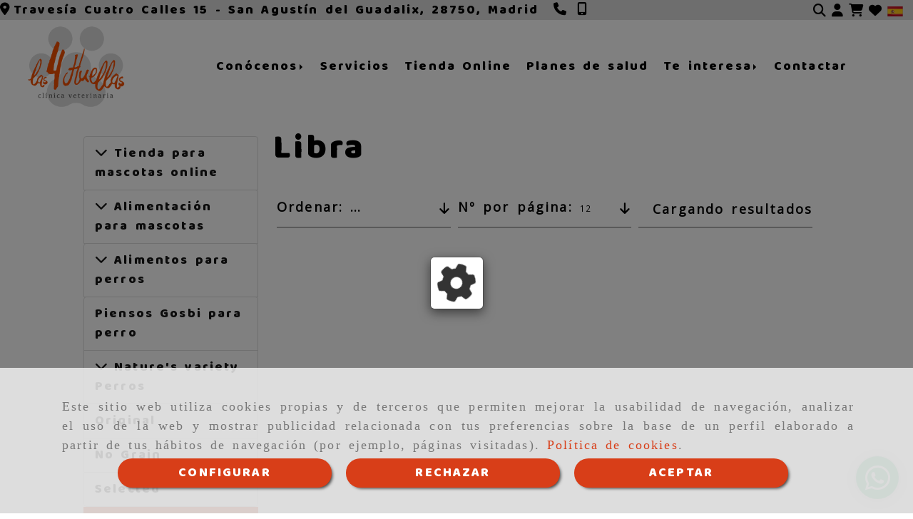

--- FILE ---
content_type: text/html; charset=UTF-8
request_url: https://www.las4huellas.es/libra/
body_size: 23588
content:

            






<!DOCTYPE html>
<html lang="es-ES">
    <head>
        <meta charset="utf-8">
        <meta name="viewport" content="width=device-width, initial-scale=1.0, maximum-scale=5">
        <link rel="shortcut icon" href="/data/6457/ico/_______.png">
                <meta name="robots" content="index,follow"/><meta name="dcterms.title" content="Piensos Libra para perro en Madrid | Las 4 Huellas"><meta name="description" content="Libra de CLINICA VETERINARIA LAS 4 HUELLAS en SAN AGUSTIN DEL GUADALIX, Madrid. Consulte nuestro catálogo con una gran variedad de productos y servicios"><meta name="keywords" content="ALIMENTACIÓN EQUILIBRADA, PERROS, PIENSO ECONÓMICO SAN AGUSTÍN DEL GUADALIX"><link href="https://fonts.googleapis.com/css2?family=Abril+Fatface&family=Baloo+Thambi+2:wght@400;500;800&display=swap" rel="stylesheet"><meta name="google-site-verification" content="IFPqDrhS4-1o28A1I9JvHCAgSm8cs_WI-bAo0B9LuGA" /><!--  metas twitter --><meta name="twitter:card" content="gallery" /><meta name="twitter:image" content="https://www.las4huellas.es/cache/c/e/8/7/2/ce87207f11c8cb4c155187aa1397f68155861c91.jpg" /><meta name="twitter:title" content="Piensos Libra para perro en Madrid | Las 4 Huellas"><meta name="twitter:description" content="Libra de CLINICA VETERINARIA LAS 4 HUELLAS en SAN AGUSTIN DEL GUADALIX, Madrid. Consulte nuestro catálogo con una gran variedad de productos y servicios" /><!-- metas facebook  --><meta property="og:url" content="https://www.las4huellas.es/libra/" /><meta property="og:title" content="Piensos Libra para perro en Madrid | Las 4 Huellas"><meta property="og:description" content="Libra de CLINICA VETERINARIA LAS 4 HUELLAS en SAN AGUSTIN DEL GUADALIX, Madrid. Consulte nuestro catálogo con una gran variedad de productos y servicios"><meta property="og:image" content="https://www.las4huellas.es/data/6457/productosCats/thumb_775572_productosCats_optimized.jpeg" /><meta property="og:image:width" content="849" /><meta property="og:image:height" content="600" /><meta property="og:locale" content="es_ES" /><!-- geoTags --><meta name="geo.placename" content="España" /><meta name="geo.position" content="41.655;-4.727" /><meta name="geo.region" content="SAN AGUSTIN DEL GUADALIX" /><meta name="ICBM" content="41.655,-4.727" />
                <title>Piensos Libra para perro en Madrid | Las 4 Huellas</title>
                                            <link href="//css.accesive.com/static/css/styles_cliente6457.css?v7.8" rel="stylesheet" media="all" />
                <link href="//css.accesive.com/static/css/styles_cliente_comun6457.css?v7.8" rel="stylesheet" media="all" />
                <link rel="stylesheet" href="//css.accesive.com/static/css/net10_6457.css?v7.8" />
                                    <link rel="stylesheet" href="/build/frontBootstrap3WebActiva.35e1b50b.css">
                                                                                                                                                                                                                                                                                                                                                                                                                                                                                                                                                                                                                                                                                                                                                                                                                                                                                                                                                                                                                                                                                                                                                                                                        <style>                 /* Fondos secciones diseño */
                .zona:before {
                    position: relative;
                    content: "";
                    width: 100%;
                    display: block;
                    pointer-events: none;
                } 

                .zona:after {
                    position: relative;
                    content: "";
                    width: 100%;
                    display: block;
                    pointer-events: none;
                }
                .zona-inner {
                    margin: 0 -10px;
                }
                /* Fondos módulos*/
                .fondo-modulo {
                    margin: 0;
                    padding: 0;
                    width: 100%;
                    height: 100%;
                }
                .fondo-modulo:before {
                    position: relative;
                    content: "";
                    width: 100%;
                    display: block;
                    pointer-events: none;
                } 
                .fondo-modulo:after {
                    position: relative;
                    content: "";
                    width: 100%;
                    display: block;
                    pointer-events: none;
                }
            </style>

                                                <link href='https://fonts.googleapis.com/css?family=Open+Sans' rel='stylesheet' type='text/css'>
                            
                        
            
            <!--External css libraries -->
                                                                                        <link rel="stylesheet" href="https://cdnjs.cloudflare.com/ajax/libs/animate.css/3.5.2/animate.min.css" media="all" />
                                                                                                
            <!--Custom css-->
                            <link rel="stylesheet" href="//css.accesive.com/static/css/custom_6457.css?v7.8" media="all" />
            
        
            <style type="text/css">
            .pageload-overlay {
    position: fixed;
    width: 100%;
    height: 100%;
    top: 0;
    left: 0;
    display: none;
    z-index: 2147483646;
}

.pageload-overlay.show {
    display:block;
}

.pageload-overlay svg {
    position: absolute;
    top: 0;
    left: 0;
    pointer-events: none;
    z-index: 2147483646;
    background-color: ;
}

.pageload-overlay svg path {
    fill: ;
}

.pageload-overlay::after,
.pageload-overlay::before {
    content: '';
    position: absolute;
    width: 20px;
    height: 20px;
    top: 50%;
    left: 50%;
    margin: -10px 0 0 -10px;
    border-radius: 50%;
    visibility: hidden;
    opacity: 0;
    z-index: 2147483647;
    -webkit-transition: opacity 0.15s, visibility 0s 0.15s;
    transition: opacity 0.15s, visibility 0s 0.15s;
}

.pageload-overlay::after {
    background: ;
    -webkit-transform: translateX(-20px);
    transform: translateX(-20px);
    -webkit-animation: moveRight 0.6s linear infinite alternate;
    animation: moveRight 0.6s linear infinite alternate;
}

.pageload-overlay::before {
    background: ;
    -webkit-transform: translateX(20px);
    transform: translateX(20px);
    -webkit-animation: moveLeft 0.6s linear infinite alternate;
    animation: moveLeft 0.6s linear infinite alternate;
    }

    @-webkit-keyframes moveRight {
    to { -webkit-transform: translateX(20px); }
    }

    @keyframes moveRight {
    to { transform: translateX(20px); }
    }

    @-webkit-keyframes moveLeft {
    to { -webkit-transform: translateX(-20px); }
    }

    @keyframes moveLeft {
    to { transform: translateX(-20px); }
}

.pageload-loading.pageload-overlay::after,
.pageload-loading.pageload-overlay::before {
    opacity: 1;
    visibility: visible;
    -webkit-transition: opacity 0.3s;
    transition: opacity 0.3s;
}

/**/
#loader6{
    background-color: ;
    display: block;
}
.l6 {
    width: 100px;
    height: 100px;
    border-radius: 50px;
    border: 1px solid ;
    position: relative;
    top:calc(50% - 90px);
    margin: 20px auto;
}

.l6 span {
    display: block;
    width: 16px;
    margin: 0 auto;
    line-height: 32px;
    margin-top: 32px;
    color: ;
    text-align: center;
    font-weight: bold;
    -family: arial;
    position: relative;
    font-size: 32px;
}
.l6 span:after {
    content: attr(data-title);
    position: absolute;
    overflow: hidden;
    display: block;
    left: 0;
    top: 0;
    opacity: 1;
    height: 30px;
    color: ;
    -webkit-backface-visibility: hidden;
    -webkit-transform-style: preserve-3d;
    -webkit-animation-name: pulse;
    -webkit-animation-duration: 2s;
    -webkit-animation-timing-function: ease-in-out;
    -webkit-animation-iteration-count: infinite;
    animation-name: pulse;
    animation-duration: 2s;
    animation-timing-function: ease-in-out;
    animation-iteration-count: infinite;
}

@-webkit-keyframes pulse {
    0% {
        height: 0;
        opacity: 1;
        -webkit-transform: scale(1);
        transform: scale(1);
    }
    78% {
        height: 30px;
        opacity: 1;
        -webkit-transform: scale(1);
        transform: scale(1);
    }
    88% {
        height: 30px;
        opacity: 1;
        -webkit-transform: scale(1.2);
        transform: scale(1.2);
    }
    100% {
        height: 30px;
        opacity: 0.1;
        -webkit-transform: scale(1);
        transform: scale(1);
    }
}
@keyframes pulse {
    0% {
        height: 0;
        opacity: 1;
        -webkit-transform: scale(1);
        transform: scale(1);
    }
    78% {
        height: 30px;
        opacity: 1;
        -webkit-transform: scale(1);
        transform: scale(1);
    }
    88% {
        height: 30px;
        opacity: 1;
        -webkit-transform: scale(1.2);
        transform: scale(1.2);
    }
    100% {
        height: 30px;
        opacity: 0.1;
        -webkit-transform: scale(1);
        transform: scale(1);
    }
}

/**/
#loader7{
    display: block;
}
body .vertical-centered-box {
    position: absolute;
    width: 100%;
    height: 100%;
    text-align: center;
}
body .vertical-centered-box:after {
    content: '';
    display: inline-block;
    height: 100%;
    vertical-align: middle;
    margin-right: -0.25em;
}
body .vertical-centered-box .contentt {
    -webkit-box-sizing: border-box;
    -moz-box-sizing: border-box;
    box-sizing: border-box;
    display: inline-block;
    vertical-align: middle;
    text-align: left;
    font-size: 0;
}

.loader-circle {
    position: absolute;
    left: 50%;
    top: 50%;
    width: 120px;
    height: 120px;
    border-radius: 50%;
    box-shadow: inset 0 0 0 1px rgba(255, 255, 255, 0.1);
    margin-left: -60px;
    margin-top: -60px;
}
.loader-line-mask {
    position: absolute;
    left: 50%;
    top: 50%;
    width: 60px;
    height: 120px;
    margin-left: -60px;
    margin-top: -60px;
    overflow: hidden;
    -webkit-transform-origin: 60px 60px;
    -moz-transform-origin: 60px 60px;
    -ms-transform-origin: 60px 60px;
    -o-transform-origin: 60px 60px;
    transform-origin: 60px 60px;
    -webkit-mask-image: -webkit-linear-gradient(top, #000000, rgba(0, 0, 0, 0));
    -webkit-animation: rotate 1.2s infinite linear;
    -moz-animation: rotate 1.2s infinite linear;
    -o-animation: rotate 1.2s infinite linear;
    animation: rotate 1.2s infinite linear;
}
.loader-line-mask .loader-line {
    width: 120px;
    height: 120px;
    border-radius: 50%;
    box-shadow: inset 0 0 0 1px rgba(255, 255, 255, 0.5);
}
#particles-background,
#particles-foreground {
    left: -51%;
    top: -51%;
    width: 202%;
    height: 202%;
    -webkit-transform: scale3d(0.5, 0.5, 1);
    -moz-transform: scale3d(0.5, 0.5, 1);
    -ms-transform: scale3d(0.5, 0.5, 1);
    -o-transform: scale3d(0.5, 0.5, 1);
    transform: scale3d(0.5, 0.5, 1);
}
#particles-background {
    background: ;
    background-image: -webkit-linear-gradient(45deg,  2%,  100%);
    background-image: -moz-linear-gradient(45deg,  2%,  100%);
    background-image: linear-gradient(45deg,  2%,  100%);
}
lesshat-selector {
    -lh-property: 0; } 
@-webkit-keyframes rotate{ 0% { -webkit-transform: rotate(0deg);} 100% { -webkit-transform: rotate(360deg);}}
@-moz-keyframes rotate{ 0% { -moz-transform: rotate(0deg);} 100% { -moz-transform: rotate(360deg);}}
@-o-keyframes rotate{ 0% { -o-transform: rotate(0deg);} 100% { -o-transform: rotate(360deg);}}
@keyframes rotate{ 0% {-webkit-transform: rotate(0deg);-moz-transform: rotate(0deg);-ms-transform: rotate(0deg);transform: rotate(0deg);} 100% {-webkit-transform: rotate(360deg);-moz-transform: rotate(360deg);-ms-transform: rotate(360deg);transform: rotate(360deg);}}
[not-existing] {
    zoom: 1;
}
lesshat-selector {
    -lh-property: 0; } 
@-webkit-keyframes fade{ 0% { opacity: 1;} 50% { opacity: 0.25;}}
@-moz-keyframes fade{ 0% { opacity: 1;} 50% { opacity: 0.25;}}
@-o-keyframes fade{ 0% { opacity: 1;} 50% { opacity: 0.25;}}
@keyframes fade{ 0% { opacity: 1;} 50% { opacity: 0.25;}}
[not-existing] {
    zoom: 1;
}
lesshat-selector {
    -lh-property: 0; } 
@-webkit-keyframes fade-in{ 0% { opacity: 0;} 100% { opacity: 1;}}
@-moz-keyframes fade-in{ 0% { opacity: 0;} 100% { opacity: 1;}}
@-o-keyframes fade-in{ 0% { opacity: 0;} 100% { opacity: 1;}}
@keyframes fade-in{ 0% { opacity: 0;} 100% { opacity: 1;}}
[not-existing] {
    zoom: 1;
}        </style>
                    
                        <script>
                var languageCountry = 'es';
                (function(w,d,u){w.readyQ=[];w.bindReadyQ=[];function p(x,y){if(x=="ready"){w.bindReadyQ.push(y);}else{w.readyQ.push(x);}};var a={ready:p,bind:p};w.$=w.jQuery=function(f){if(f===d||f===u){return a}else{p(f)}}})(window,document)
            </script>
                            <script src="/build/runtime.32cc791b.js"></script><script src="/build/frontPageLoader.ee6e9382.js"></script>
                                                                                    </head>
    
    <body class="web plantilla-3-col  aplicar-nuevo-interlineado  ancho2 cart device-not-mobile" itemscope itemtype="https://schema.org/WebPage">
                                                                                                            <div class="alert alert-dismissible cookie-alert affix-hidden container-fluid gestion-cookies" role="alert" id="cookiesAlert">
    <div id="cookiesText" class="col-xs-12">
                                                        <p class="">Este sitio web utiliza cookies propias y de terceros que permiten mejorar la usabilidad de navegación, analizar el uso de la web y mostrar publicidad relacionada con tus preferencias sobre la base de un perfil elaborado a partir de tus hábitos de navegación (por ejemplo, páginas visitadas). <a href="/politica-de-cookies-es-rgpd">Política de cookies</a>.</p>
                                        </div>
    
    <div class="col-xs-12 text-center" id="cookiesButtonContainer">
                    <a href="#" id="pcookies" href="" data-toggle="modal" data-target="#modal_cookies" class="cookiesButton contraste-color-principal btn btn-xs btn-primary">
                CONFIGURAR
            </a>
            <a href="#" class="cookiesButton contraste-color-principal btn btn-xs btn-primary" data-dismiss="alert" aria-label="Close" onclick="aceptarCookies(false, true, 6457)" >
                RECHAZAR
            </a>
            <a href="#" class="cookiesButton contraste-color-principal btn btn-xs btn-primary" data-dismiss="alert" aria-label="Close" onclick="aceptarCookies(true, false, 6457)" >
                ACEPTAR
            </a>
            </div>
</div>                                            <header >
        <!-- ZONA MENU MOVIL -->
                                                <div id="menuMovil" class="visible-xs visible-sm"> 
        
                
        
                                                                                                            
                        
        
        <!-- END Movil Navbar Button collapse -->
                        
        
            
     
        <!-- Movil Navbar Button collapse -->
    <div class="navbar-header menu-movil-config menu-2">
                        <a href="/" class="navbar-brand">   
                    <img src="/data/6457/logos/_as_4_huellas_movil.png" title="CLINICA VETERINARIA LAS 4 HUELLAS" alt="CLINICA VETERINARIA LAS 4 HUELLAS">
            </a>

                                        
    <div class="iconos-movil justify-center color-custom-iconos-movil">
                            <div class="icono-buscador col-sm-1 no-padding">                                                                                                                                                                                                                                                                                                                                                 
                
                
                        <div class="modulo-buscador default">
            <div id="search_2555235">
                                                                     
                                   
                                <div class=" ">
            <button type="button" class="btn btn-link btn-block" id="btnSearch_2555235-2" aria-label="Buscar">
                                <i class="fa fa-search icon-material-search"></i> 
            </button>
        </div>
                <form class="text-hidden-m" action="/search?id=2555235-2" method="post" id="genSearch2555235-2" data-sugerencias="true">
                        <input type="hidden" id="genSearch2555235__token" name="genSearch2555235[_token]" value="793f42b68b9740b4c1282.lIk7Y0AA6G_NzyIL6VLRTqpcEwYPOxxoV-ENNDvesnk.1bpZMg1w0CW6rBtoh2uTAtw_Q3VnXG8QM60_BE-Iykjt8GNQAXKtGIeESQ" />
            <div class="form-group">
                <div class="right-inner-addon" tabindex="0">
                    <button type="submit" class="submit" aria-label="Buscar"><i class="fa fa-search"></i></button>
                    <input autocomplete="off" class="form-control" placeholder="Buscar" title="Buscar" type="search" required="required" name="genSearch2555235[searchTerm]" id="genSearch2555235_searchTerm">
                    <div class="sugerencias-buscador"></div>
                </div>
            </div>            
        </form>
    
                            </div>
        </div>
            <script>
        $(document).ready(function() {
            /* BUSCADOR ANTIGUO */
            $('input[id$="2555235-2_searchTerm"]').on('focus',function() {
                if ($('.opciones-busqueda').children().length > 1) {
                    $('.opciones-busqueda','#search_2555235-2').removeClass('hidden');
                }
            });
            $('.opciones-busqueda a.close','#search_2555235-2').on('click',function(e) {
                e.preventDefault();
                $('.opciones-busqueda','#search_2555235-2').addClass('hidden');
            });
            $('.submit','#search_2555235-2').on('click', function(e) {
                e.preventDefault;
                $('#prodSearch2555235-2_precio_menor').val(Math.floor($('#prodSearch2555235-2_precio_menor').val()));
                $(this).parents('form').submit();
            });
            /* BUSCADOR PANTALLA COMPLETA (BUSCADOR GENERAL V2) */
            $('.control').click(function(){
                $("body").addClass("search-active");
                $(".buscador-pantalla-completa .search-input").addClass("bg-primary");
            });
            $(".buscador-pantalla-completa .icon-close").click(function(){
                $("body").removeClass("search-active");
                $(".buscador-pantalla-completa .control .btn-material").removeClass("bg-primary");
            });
            /* BUSCADOR DE PROPIEDADES */
            $(".modulo-buscador-propiedades .btn-mas-caracteristica , .modulo-buscador-propiedades .btn-mas-propiedad").click(function(){
                var id = $(this).attr("href").substring(1, $(this).attr("href").length);
                if($(".modulo-buscador-propiedades").find("#"+id).hasClass("in")) {
                    $(this).html('Ver más...');
                }else{
                    $(this).html('Ver menos...');
                }
            });
            
        });
    </script>

    
                                                </div>
        
                            <div class="icono-login">
                                                         <div class="modulo-login" data-net10-account>
                                        <div class="login-button">
                    <a href="/login?_target_path=/" data-target="#enlaceLogin_div" role="button" class="btn btn-link btn-block enlaceLogin" data-toggle="modal" aria-label=Login><i class="fa fa-user "></i><span class="hidden text-hidden-m"> Identifícate</span><span class="sr-only">Identifícate</span></a>
                </div>
                        </div>
            
                            </div>
        
                            <div class="icono-carrito">
                                                                                                                         
                                <div id="myCart" class="btn-group btn-block modulo-carrito ">
            <div id="notificationsLoader" class="color-fondo-tema">
                <i class="fa fa-spinner fa-pulse fa-2x"></i>
            </div>
            <a href="#" id="myCartModule" aria-label="Carrito de la compra">
                <span class="d-none">Carrito de la compra</span>
            </a>
                <button type="button" class="btn btn-link btn-block dropdown-toggle" aria-expanded="false" aria-label="Carrito de la compra">
                    <span class="no-padding fa circulo-cart">
                        <i class="fa fa-shopping-cart"></i>
                    </span>
                                                            <span id="cart-total" class="badge badge-destacado hide">
                        <span id="cart_item_nro" class="cart_item_nro btn-link">0</span>
                    </span>
                                    </button>
            <div id="body_cart" class="dropdown-menu body_cart">
                <div class="modulo-container">
    </div>
<div class="alert alert-default text-center">
    <a href="/showCart" class="btn btn-default">
        <i class="fa fa-shopping-cart"></i> Ver carrito
    </a>
</div>
<script>
    </script>            </div>
        </div>
    
                 
            </div>
                            <link rel="stylesheet" href="//css.accesive.com/bundles/frontend/css/WebActiva/mod_cart.css" />
                    
                             <div class="icono-idiomas">
                                                                                                                                                                                                                                                             
                                                                                                        <div class="modulo-idiomas banderas">
                                                    <ul class="lista-horizontal list-unstyled text-center">
                                    <li class="color-link-alternativo">
                                                                                <a class="pais current" href="/cambiaIdioma?locale=es&amp;idW=6457" title="español" data-value="es" >
                        <img loading="lazy"  width="22" height="14" src="/bundles/frontend/img/flags/es.png" alt="español" title="español" />
                                            </a>
                    </li>
                                </ul>
                        </div>
            
                            </div>
        
                
                            <div class="icono-lista-deseos">
                                            
             
                        
            
                        
            <div id="mod-lista-deseos" >
                                    <a href="/login?_target_path=/libra/" class="btn btn-link btn-block" aria-label="Login">
                        <i title="Login" class="fa fa-heart "></i>
                        <span class="d-none">Login</span>
                                    </a>
            </div>

            
                            </div>
        
                                            <div class="icono-telefono">
                    <a href="tel:911134169" class="btn btn-link btn-block" aria-label="Móvil">
                        <i class="fa fa-mobile"></i>
                        <span class="d-none">911134169</span>
                    </a>
                </div>
                    
                
                
                    </div>

                                <div class="boton-menu">
                            <a id="nav-toggle" role="button"
                    class=" pull-right navbar-toggle"
                    ria-controls="navbar-collapse_movilMenu" aria-label="Abrir menú de navegación"
                    data-toggle="collapse" data-target="#navbar-collapse_movilMenu"><span></span>
                </a>
                    </div>
    
            </div>
                <!-- Movil Navbar Menu collapse -->
    <nav class="navbar-default inverse   " role="navigation" >
        <div class="collapse navbar-collapse navbar-cat-collapse" id="navbar-collapse_movilMenu">
            <ul class="nav navbar-nav">
                                                                            <li                     class="dropdown"
                    >
                    <a class="dropdown-toggle"
                        href="#" title="Conócenos">
                                                Conócenos
                                            </a>
                                                                        	<ul class="dropdown-menu multi-level " role="menu">
																			 
                                                        <li role="menuitem" class="">
                            <a  href="/veterinario-san-agustin-guadalix"  title="La clínica">
                                                                La clínica
                                                            </a>
                    										
																																			 
                                                        <li role="menuitem" class="">
                            <a  href="/veterinarios-san-agustin-guadalix/"  title="Equipo">
                                                                Equipo
                                                            </a>
                    										
																																			 
                                                        <li role="menuitem" class="">
                            <a  href="/instalaciones-clinica-veterinaria-san-agustin-guadalix/"  title="Instalaciones">
                                                                Instalaciones
                                                            </a>
                    										
																							</li>
		</ul>
	                                                            </li>
                                                                            <li >
                    <a class=""
                        href="/servicios-mascotas-san-agustin-guadalix/" title="Servicios">
                                                Servicios
                                            </a>
                                                                                                                                    </li>
                                                                            <li >
                    <a class=""
                        href="/tienda-para-mascotas-online/" title="Tienda Online">
                                                Tienda Online
                                            </a>
                                                                                                                                    </li>
                                                                            <li >
                    <a class=""
                        href="/planes-salud-mascotas-san-agustin-guadalix/" title="Planes de salud">
                                                Planes de salud
                                            </a>
                                                                                                                                    </li>
                                                                            <li                     class="dropdown"
                    >
                    <a class="dropdown-toggle"
                        href="#" title="Te interesa">
                                                Te interesa
                                            </a>
                                                                        	<ul class="dropdown-menu multi-level " role="menu">
																			 
                                                        <li role="menuitem" class="">
                            <a  href="/promociones-veterinarias-san-agustin-guadalix/"  title="Campañas">
                                                                Campañas
                                                            </a>
                    										
																																			 
                                                        <li role="menuitem" class="">
                            <a  href="/consejos-veterinarios/"  title="Consejos">
                                                                Consejos
                                                            </a>
                    										
																							</li>
		</ul>
	                                                            </li>
                                                                            <li >
                    <a class=""
                        href="/contactar-con-veterinario-4-huellas" title="Contactar">
                                                Contactar
                                            </a>
                                                                                                                                    </li>
                        </ul>
        </div>
    </nav>

        

    </div>
                            <!-- FIN ZONA MENU MOVIL -->

        <!-- ZONA BARRA DE OPCIONES -->
                                            <div id="barra-opciones">
                    <div class="barra-opciones zona eq-height">
                                                                                                                                                                                                                                                                                                                                                                                                                                                                                                                                                                                                                                                                                                        
                                                                                                    <div class="row eq-height"><div class=" col-xs-12 col-sm-12 col-md-10 hidden-xs hidden-sm ajustado datos-contacto-superior"><div data-nombre="Datos de contacto"
    data-tipoModulo="datos-contacto-extendidos"
    style=""
    id="block-2555234"
    class="modulo-container                 hidden-xs hidden-sm ajustado datos-contacto-superior
     "
><div id="datosContactoExtendidos2555234" class="row padding-right padding-left modulo-datos-contacto-extendidos horizontal"><div itemscope itemtype="https://schema.org/LocalBusiness" class="col-sm-12"><meta itemprop="name" content="CLINICA VETERINARIA LAS 4 HUELLAS"><div class='row inline'><address class="direccion inline" itemprop="address" itemscope itemtype="https://schema.org/PostalAddress"><i class="fa fa-map-marker color-fuente-destacado"></i><span   itemprop="streetAddress" >Travesía Cuatro Calles 15 - </span><span   itemprop="addressLocality" >San Agustín del Guadalix, </span><span   itemprop="postalCode" >28750, </span><span   itemprop="addressRegion" >Madrid</span></address></div><span class="telefono inline parrafo"><a href="tel:911134169" aria-label=Teléfono><span   itemprop="telephone" content="911134169" ><i class="fa fa-phone color-fuente-destacado"></i></span><span class="sr-only">91 113 41 69</span></a></span><span class="movil inline parrafo"><a href="tel:696386723" aria-label=Teléfono><span   itemprop="telephone" content="696386723" ><i class="fa fa-mobile color-fuente-destacado"></i></span><span class="sr-only">
                    696 386 723
                </span></a></span><meta itemprop="image" content="/data/6457/modulos/2555207/las_4_huellas.png"></div></div></div></div><div class="col-xs-12 col-sm-12 col-md-2 hidden-xs acc-flex-right hidden-sm ajustado iconos-superior"><div data-nombre="Iconos de utilidades de la Tienda"
    data-tipoModulo="utilidades-tienda"
    style=""
    id="block-2555235"
    class="modulo-container hidden-xs acc-flex-right hidden-sm ajustado iconos-superior "
><div id="mod-utilidades-tienda_2555235" class="mod-utilidades-tienda"><div class="col-sm-1 utilidad-buscador mod-utilidad"><div data-nombre="Iconos de utilidades de la Tienda"
    data-tipoModulo="utilidades-tienda"
    style=""
    id="block-2555235"
    class="modulo-container hidden-xs acc-flex-right hidden-sm ajustado iconos-superior "
><div class="modulo-buscador default"><div id="search_2555235"><div class="form-group "><button type="button" class="btn btn-link btn-block" id="btnSearch_2555235" aria-label="Buscar"><i class="fa fa-search icon-material-search"></i></button></div><form class="text-hidden-m" action="/search?id=2555235" method="post" id="genSearch2555235" data-sugerencias="true"><input type="hidden" id="genSearch2555235__token" name="genSearch2555235[_token]" value="7f89d2.Beo7-_0Oncgfzd-nHXeGiBEouVoAfpAnss1pSkOXFU0.RNlZqrB-pYJorubEc07ExGdL6SloGeNf1oFbejfBbXx8k2PIvHzYv1WGtA" /><div class="form-group"><div class="right-inner-addon" tabindex="0"><button type="submit" class="submit" aria-label="Buscar"><i class="fa fa-search"></i></button><input autocomplete="off" class="form-control" placeholder="Buscar" title="Buscar" type="search" required="required" name="genSearch2555235[searchTerm]" id="genSearch2555235_searchTerm"><div class="sugerencias-buscador"></div></div></div></form></div></div><script>
        $(document).ready(function() {
            /* BUSCADOR ANTIGUO */
            $('input[id$="2555235_searchTerm"]').on('focus',function() {
                if ($('.opciones-busqueda').children().length > 1) {
                    $('.opciones-busqueda','#search_2555235').removeClass('hidden');
                }
            });
            $('.opciones-busqueda a.close','#search_2555235').on('click',function(e) {
                e.preventDefault();
                $('.opciones-busqueda','#search_2555235').addClass('hidden');
            });
            $('.submit','#search_2555235').on('click', function(e) {
                e.preventDefault;
                $('#prodSearch2555235_precio_menor').val(Math.floor($('#prodSearch2555235_precio_menor').val()));
                $(this).parents('form').submit();
            });
            /* BUSCADOR PANTALLA COMPLETA (BUSCADOR GENERAL V2) */
            $('.control').click(function(){
                $("body").addClass("search-active");
                $(".buscador-pantalla-completa .search-input").addClass("bg-primary");
            });
            $(".buscador-pantalla-completa .icon-close").click(function(){
                $("body").removeClass("search-active");
                $(".buscador-pantalla-completa .control .btn-material").removeClass("bg-primary");
            });
            /* BUSCADOR DE PROPIEDADES */
            $(".modulo-buscador-propiedades .btn-mas-caracteristica , .modulo-buscador-propiedades .btn-mas-propiedad").click(function(){
                var id = $(this).attr("href").substring(1, $(this).attr("href").length);
                if($(".modulo-buscador-propiedades").find("#"+id).hasClass("in")) {
                    $(this).html('Ver más...');
                }else{
                    $(this).html('Ver menos...');
                }
            });
            
        });
    </script></div></div><div class="utilidad-login mod-utilidad"><div data-nombre="Iconos de utilidades de la Tienda"
    data-tipoModulo="utilidades-tienda"
    style=""
    id="block-2555235"
    class="modulo-container hidden-xs acc-flex-right hidden-sm ajustado iconos-superior "
><div class="modulo-login" data-net10-account><div class="login-button"><a href="/login?_target_path=/" data-target="#enlaceLogin_div" role="button" class="btn btn-link btn-block enlaceLogin" data-toggle="modal" aria-label=Login><i class="fa fa-user "></i><span class="hidden text-hidden-m"> Identifícate</span><span class="sr-only">Identifícate</span></a></div></div></div></div><div class="utilidad-cart mod-utilidad"><div data-nombre="Iconos de utilidades de la Tienda"
    data-tipoModulo="utilidades-tienda"
    style=""
    id="block-2555235"
    class="modulo-container hidden-xs acc-flex-right hidden-sm ajustado iconos-superior "
><div id="myCart" class="btn-group btn-block modulo-carrito "><div id="notificationsLoader" class="color-fondo-tema"><i class="fa fa-spinner fa-pulse fa-2x"></i></div><a href="#" id="myCartModule" aria-label="Carrito de la compra"><span class="d-none">Carrito de la compra</span></a><button type="button" class="btn btn-link btn-block dropdown-toggle" aria-expanded="false" aria-label="Carrito de la compra"><span class="no-padding fa circulo-cart"><i class="fa fa-shopping-cart"></i></span><span id="cart-total" class="badge badge-destacado hide"><span id="cart_item_nro" class="cart_item_nro btn-link">0</span></span><span class="txt-carrito text-hidden-m hidden"><strong class="titulo_sinProductos">Sin Productos</strong><strong class="titulo_conProductos hide">Total:&nbsp;</strong><span class="price_total"></span><span class="divisa hide">€</span></span></button><div id="body_cart" class="dropdown-menu body_cart" style=""><div class="modulo-container"></div><div class="alert alert-default text-center"><a href="/showCart" class="btn btn-default"><i class="fa fa-shopping-cart"></i> Ver carrito
    </a></div><script></script></div></div></div></div><div class="utilidad-lista_deseos mod-utilidad"><div data-nombre="Iconos de utilidades de la Tienda"
    data-tipoModulo="utilidades-tienda"
    style=""
    id="block-2555235"
    class="modulo-container hidden-xs acc-flex-right hidden-sm ajustado iconos-superior "
><div id="mod-lista-deseos" ><a href="/login?_target_path=/libra/" class="btn btn-link btn-block" aria-label="Login"><i title="Login" class="fa fa-heart paleta_colores_negro_color"></i><span class="d-none">Login</span></a></div></div></div><div class="utilidad-idiomas mod-utilidad"><div data-nombre="Iconos de utilidades de la Tienda"
    data-tipoModulo="utilidades-tienda"
    style=""
    id="block-2555235"
    class="modulo-container hidden-xs acc-flex-right hidden-sm ajustado iconos-superior "
><div class="modulo-idiomas banderas"><ul class="lista-horizontal list-unstyled text-center"><li class="color-link-alternativo"><a class="pais current" href="/cambiaIdioma?locale=es&amp;idW=6457" title="español" data-value="es" ><img loading="lazy"  width="22" height="14" src="/bundles/frontend/img/flags/es.png" alt="español" title="español" /></a></li></ul></div></div></div></div></div></div></div><!-- end row --><div class="row eq-height"></div>
                                                                    </div>
                </div>
                            <!-- FIN ZONA BARRA DE OPCIONES -->

        <!-- ZONA SOBRECABECERA -->
                                                                <div id="sobrecabecera" class="sticky-top">
                        <div class="sobrecabecera zona eq-height">
                                                                                                                                                                                                                                                                                                                                                                                                                                                                                                                                                                                                                                                                                                                                            
                                                                                                                    <div class="row eq-height"><div class="col-xs-12 col-sm-3 col-md-2 hidden-xs hidden-sm hidden-sm hidden-xs ajustado "><div data-nombre="Logotipo de la empresa"
    data-tipoModulo="logotipo"
    style=""
    id="block-2555207"
    class="modulo-container hidden-sm hidden-xs ajustado  "
><div id="logo2555207" class="modulo-logotipo"><a href="/" alt='Portada'><img src="/cache/6/c/0/b/e/6c0bef70d8ede27dc6f66b43e06672a5c32778fb.png" title="Las 4 huellas Clínica Veterinaria" alt="Las 4 huellas Clínica Veterinaria"
						width="400" height="333" class="img-responsive"		/></a></div></div></div><div class="col-xs-12 col-sm-9 col-md-10 hidden-xs hidden-sm hidden-xs ajustado text-center menu-principal"><div data-nombre="Menú principal de contenidos"
    data-tipoModulo="menu"
    style=""
    id="block-2555206"
    class="modulo-container hidden-xs ajustado text-center menu-principal "
><div class="modulo-menu horizontal-laptop horizontal-tablet vertical-mobile version1 " data-menu-id="0"><nav id="menu_2555206" class="navbar navbar-default inverse custom-menu-intenso" role="navigation"><!-- Nav Header Starts --><div class="navbar-header"><button type="button" class="btn btn-primary btn-navbar navbar-toggle" data-toggle="collapse" data-target="#navbar-collapse_2555206"><span class="sr-only">Toggle Navigation</span><i class="fa fa-bars"></i></button></div><!-- Nav Header Ends --><!-- Navbar Cat collapse Starts --><div class="sidebar-nav "><div class="navbar-collapse  navbar-inner" id="navbar-collapse_2555206"><ul class="nav navbar-nav "><li class="dropdown version1 "><a class="dropdown-toggle" href="#" title="Conócenos"><span>Conócenos</span><b class="caret right"></b></a><ul class="dropdown-menu multi-level " role="menu"><li role="menuitem" class=""><a  href="/veterinario-san-agustin-guadalix"  title="La clínica">
                                                                La clínica
                                                            </a><li role="menuitem" class=""><a  href="/veterinarios-san-agustin-guadalix/"  title="Equipo">
                                                                Equipo
                                                            </a><li role="menuitem" class=""><a  href="/instalaciones-clinica-veterinaria-san-agustin-guadalix/"  title="Instalaciones">
                                                                Instalaciones
                                                            </a></li></ul></li><li class=" version1 "><a class="" href="/servicios-mascotas-san-agustin-guadalix/" title="Servicios"><span>Servicios</span></a></li><li class=" version1 "><a class="" href="/tienda-para-mascotas-online/" title="Tienda Online"><span>Tienda Online</span></a></li><li class=" version1 "><a class="" href="/planes-salud-mascotas-san-agustin-guadalix/" title="Planes de salud"><span>Planes de salud</span></a></li><li class="dropdown version1 "><a class="dropdown-toggle" href="#" title="Te interesa"><span>Te interesa</span><b class="caret right"></b></a><ul class="dropdown-menu multi-level " role="menu"><li role="menuitem" class=""><a  href="/promociones-veterinarias-san-agustin-guadalix/"  title="Campañas">
                                                                Campañas
                                                            </a><li role="menuitem" class=""><a  href="/consejos-veterinarios/"  title="Consejos">
                                                                Consejos
                                                            </a></li></ul></li><li class=" version1 "><a class="" href="/contactar-con-veterinario-4-huellas" title="Contactar"><span>Contactar</span></a></li></ul></div></div></nav></div></div></div></div><!-- end row --><div class="row eq-height"></div>
                                                                                </div>
                    </div>
                                            <!-- FIN ZONA SOBRECABECERA -->
        <!-- ZONA CABECERA -->                                             <!-- FIN ZONA CABECERA -->
        
        </header>
        <!-- ZONA CONTENIDO -->
            <div id="contenido">
                                    <div class="contenido zona width-movil-100 width-tablet-95 width-pc-90 width-pc-xl-85 width-pc-xxl-80">          
                                                                                                                                                                                                                                                                                        
                                 
                
                                                                                                                                                                                                                                                                                                                                                                <div id="main" class="row flex">
                                                                                                                                                                                                                                                                                                                     
                                                                    <div id="sidebar_primaria" class="zona col-sm-3">
                                                                                                                                                                                                                                                                                                                                                                                                                                                                                                                                                                                                                                                                                                                            
                                                                                                    <ul id="filtro-tab" class="nav nav-tabs"  role="tablist">
        <li class="nav-item mb-filtro">
        <div><a class='filtro desplegable cerrado' data-desplegable='#dropdown-wrap' title='Filtro'>Filtro <i class='fa fa-filter'></i></a></div>            
    </li>
                <li class="nav-item mb-filtro">     
            <div><a class='filtro-categoria desplegable cerrado' data-desplegable='#dropdown-wrap-categorias' title='Categorías'>Categorías <i class='fa fa-list'></i></a></div>
        </li>
    </ul>
<div class="wrap-desplegable">
        <div id="filtro-categorias"></div>

        <div id="listado-categorias">
        <div id='dropdown-wrap-categorias' class="vista-mb-filtro">
                            <span class="h4">Sin resultados</span>
                    </div>
    </div>  
</div>

<script>
     /**
     * Representa el filtro de categorías
     */
    function FiltroCategorias(pagina, itemsPorPagina, orden){
        this.idCategoriaFiltro = "775572";
        this.itemsPorPagina = itemsPorPagina;
        this.orden = orden;
        
        if(this.itemsPorPagina) {
            $("#filtro-itemsPorPagina").val(this.itemsPorPagina);
            seleccionarItemsPorPagina(this.itemsPorPagina);
        }
        if(this.orden){
            $("#filtro-ordenacion").val(this.orden);
            seleccionarOrden(this.orden);
        }

        this.pagina = pagina;
        this.vista = 1;
        
        /**
         * Actualiza el html del filtro con los datos que recibe del servidor
         */
        this.crearFiltro = function(json, desplegarFiltroMovil){

            const MAX_ITEMS_FILTRO = 10;
            var html = "";
            var that = this;
            var filtroMobile = isMobileWidth();
            
            var filtroProductosCategoriasDesplegados = 1;
            var filtroProductosAtributosDesplegados = 1;
            var filtroProductosPropiedadesDesplegados = 1;

            html += "<div id='dropdown-wrap' class='vista-mb-filtro mostrar-siempre-en-pc' "+(desplegarFiltroMovil?"style='display:block'":"")+">";

            // BTN BORRAR FILTROS
            html += "<a class='borrado btn btn-xs btn-outline-primary visible-xs' title='Borrar filtros'>Borrar filtros <i class='fa fa-trash'></i></a>";

            //categorias
            if(json.categorias.length){
                //si hay alguna categoría marcada el acordeón aparecerá desplegado también en versión móvil
                var algunaCategoria = false; 
                $.each(json.categorias, function(key, categoria){
                    if(categoria.checked){
                        algunaCategoria = true;
                    }       
                });
                // Título listado de categorías
                html += "<div class='desplegable-interior " + ((!filtroProductosCategoriasDesplegados || filtroMobile) && !algunaCategoria ?"cerrado":"" ) + "' data-desplegable-interior='#dropdown-categorias'>Categorías:</div>";
               
                html += "<fieldset><legend class='d-none'>Categorías:</legend><div id='dropdown-categorias' " + ((!filtroProductosCategoriasDesplegados || filtroMobile) && !algunaCategoria ?"style='display:none'":"" ) + ">";
                
                // Control de desplegables
                var debeEstarDesplegado = false; // opción "ver más" desplegada
                $.each(json.categorias, function(key, categoria){
                    if(key >= MAX_ITEMS_FILTRO && categoria.checked){
                        debeEstarDesplegado = true;
                    }       
                });
                $.each(json.categorias, function(key, categoria){
                    if(key == MAX_ITEMS_FILTRO){
                        html += "<div id='ver-mas-categorias' "+(debeEstarDesplegado?"":"style='display:none'")+">";
                    }
                    html += "<label class='checkbox checkbox-user input-label input-label' for='"+categoria.id+"'><input id='"+categoria.id+"' type='checkbox' class='input-categoria' data-id='" + categoria.id + "'" + (categoria.checked ? " checked" : "") + "><label class='checkPropio"+(categoria.checked ? " checked color-fondo-destacado" : "")+"' for=''><span class='d-none'>"+categoria.nombre+"<span/></label>" + (categoria.tiene_hijos ? "<a href='" + categoria.url + "'>" : "") + "<span> " + categoria.nombre + " (" + categoria.cantidad + ")</span>" + (categoria.tiene_hijos ? "</a>" : "") + "</label>";
                });
                if(json.categorias.length > MAX_ITEMS_FILTRO){
                    html += "</div>";
                    html += "<span class='btn btn-sm color_web_1_bg btn-small desplegable-interior"+(debeEstarDesplegado?"":" cerrado")+"' data-texto-cerrado='Mostrar más' data-texto-abierto='Mostrar menos' data-desplegable-interior='#ver-mas-categorias'>"+(debeEstarDesplegado?"Mostrar menos":"Mostrar más")+"</span>";
                }
                html += "</div></fieldset>";
            }
            //propiedades
            if(Object.keys(json.propiedades).length){
                $.each(json.propiedades, function(key, propiedad){
                    //si hay alguna propiedad marcada el acordeón aparecerá desplegado también en versión móvil
                    var algunaPropiedad = false; 
                    $.each(propiedad.valores, function(key2, valor){
                        if(valor.checked){
                            algunaPropiedad = true;
                        }       
                    });
                    if(key == MAX_ITEMS_FILTRO){
                        html += "<div id='ver-mas-propiedad' style='display:none'>";
                    }
                    html += "<div class='desplegable-interior " + ((!filtroProductosPropiedadesDesplegados || filtroMobile) && !algunaPropiedad ?"cerrado":"" ) + "' data-desplegable-interior='#dropdown-propiedad-"+key+"'>" + propiedad[0].nombre + "</div>";

                    html += "<div id='dropdown-propiedad-"+key+"' class='select-propiedad' data-id='" + key + "'" + ((!filtroProductosPropiedadesDesplegados || filtroMobile) && !algunaPropiedad ?" style='display:none'":"" ) + ">";

                    $.each(propiedad.valores, function(key2, valor){
                        html += "<label class='checkbox checkbox-user input-label input-label'><input type='checkbox' class='input-propiedad' data-id='" + key2 + "'" + (valor.checked ? " checked" : "") + "><label class='checkPropio"+(valor.checked ? " checked color-fondo-destacado" : "")+"' for=''><span class='d-none'>"+valor.valor+"<span/></label><span> " + valor.valor + " (" + valor.cantidad + ")</span></label>";
                    });
                    html += "</div>";
                });
                if(json.propiedades.length > MAX_ITEMS_FILTRO){
                    html += "</div>";
                    html += "<span class='btn btn-sm color_web_1_bg btn-small desplegable-interior cerrado' data-texto-cerrado='Mostrar más' data-texto-abierto='Mostrar menos' data-desplegable-interior='#ver-mas-propiedades'>Mostrar más</span>";
                }
            }
           
            //atributos 
            if(Object.keys(json.atributos).length){
                $.each(json.atributos, function(key, atributo){
                    //si hay algun atributo marcado el acordeón aparecerá desplegado también en versión móvil
                    var algunAtributo = false; 
                    $.each(atributo.valores, function(key2, valor){
                        if(valor.checked){
                            algunAtributo = true;
                        }       
                    });
                     // Generar fieldset y legend para el grupo de checkboxes (accesibilidad)
                    html += "<fieldset><legend>" + atributo[0].nombre + "</legend>";
                    html += "<div class='desplegable-interior " + ((!filtroProductosAtributosDesplegados || filtroMobile) && !algunAtributo ?"cerrado":"" ) + "' data-desplegable-interior='#dropdown-atributo-"+key+"'>" + atributo[0].nombre + "</div>";

                    html += "<div id='dropdown-atributo-"+key+"' class='select-atributo' data-id='" + key + "'" + ((!filtroProductosAtributosDesplegados || filtroMobile) && !algunAtributo ?" style='display:none'":"" ) + ">";

                    // Convertir el objeto a un array de objetos [{key: key, value: value}]
                    var valoresArray = Object.entries(atributo.valores).map(([key, value]) => {
                        return { key, ...value };
                    });
                    // Ordenar el array por el campo 'orden'
                    valoresArray.sort(function(a, b) {
                        return a.orden - b.orden;
                    });

                    $.each(valoresArray, function(key2, valor) {
                        var groupId = 'group-' + valor.key; // Generar un id único para cada grupo de checkboxes (accesibilidad)
                        var checkboxId = 'checkbox-' + valor.key; // Generar un id único para cada checkbox (accesibilidad)
                        html += "<label class='checkbox checkbox-user input-label' for='" + checkboxId + "'><input type='checkbox' id='" + checkboxId + "' class='input-atributo' data-id='" + valor.key + "'" + (valor.checked ? " checked" : "") + "><label class='checkPropio"+(valor.checked ? " checked color-fondo-destacado" : "")+"' for=''><span class='d-none'>"+valor.valor+"<span/></label><span> " + valor.valor + " (" + valor.cantidad + ")</span></label>";
                    });                   
                    html += "</div>";
                    html += "</fieldset>";
                });
            }
            
            //rango precios
                            html += "<div class='precios'>Rango de precios:</div>";
                html += '<div id="slider-range" class="slim-range"></div>';
                        html += "</div>";

            $("#filtro-categorias").html(html);
            
            // paginador
            this.pagina = parseInt(this.pagina);
            if(json.numPags > 1){
                var html = "<div class='col-sm-12 text-center'>";
                html += '<div class="pagination pagination-responsive pagination-lg"><ul>';
                if(this.pagina == 1){ //primera página
                    html += '<li class="prev disabled"><span>← Anterior</span></li>';
                } else {
                    html += '<li class="prev"><a data-pagina="'+(this.pagina - 1)+'">← Anterior</a></li>';
                    if(this.pagina - 3 > 1){
                        html += "<li><a data-pagina='1'>1</a></li>";
                        if(this.pagina != 5){
                            html += '<li class="disabled"><span>...</span></li>';
                        }
                    }
                    for(var i = 1; i <= 3; i++){
                        if(this.pagina - 4 + i >= 1){
                            html += "<li><a data-pagina='" + (this.pagina - 4  + i) + "'>" + (this.pagina - 4 + i) + "</a></li>";
                        }
                    }
                }
                html += "<li class='active'><span data-pagina='" + this.pagina + "'>" + this.pagina + "</span></li>";
                if(this.pagina == json.numPags){ //última página
                    html += "<li class='next disabled'><span>Siguiente →</span></li>";
                } else {
                    for(var i = 1; i <= 3; i++){
                        if(this.pagina + i <= json.numPags){
                            html += "<li><a data-pagina='" + (this.pagina + i) + "'>" + (this.pagina + i) + "</a></li>";
                        }
                    }
                    if(this.pagina + 3 < json.numPags){
                        if(this.pagina + 4 != json.numPags){
                            html += '<li class="disabled"><span>...</span></li>';
                        }
                        html += "<li><a data-pagina='" + json.numPags + "'>" + json.numPags + "</a></li>";
                    }
                    html += "<li class='next'><a data-pagina='" + (this.pagina + 1) + "'>Siguiente →</a></li>";
                }
                html += '</ul></div>';
                html += '</div>'

                $("#filtro-bottom").html(html);
            } else {
                $("#filtro-bottom").html("");
            }
            //slider precios
                            if(slider = document.getElementById('slider-range')){
                    noUiSlider.create(slider, {
                        start: json.rangoPrecioSeleccionado,
                        connect: true,
                        tooltips: [{
                            to (value) {
                                return formatearMoneda(value, json.divisa, json.locale)
                            }},
                            {to (value) {
                                return formatearMoneda(value, json.divisa, json.locale)
                            }}
                        ],
                        range: {
                            'min': json.rangoPrecio[0],
                            'max': json.rangoPrecio[1]
                        },
                        step: 1,
                        format: {
                            from: function(value) {
                                return parseInt(value);
                            },
                            to: function(value) {
                                return parseInt(value);
                            }
                        }
                    });
                    slider.noUiSlider.off('change');
                    slider.noUiSlider.on('change', function(values, handle) {
                        if(typeof slider !== 'undefined' && slider && slider.noUiSlider.get()[0] == json.rangoPrecio[0] && slider.noUiSlider.get()[1] == json.rangoPrecio[1]){
                            that.recargarFiltro(false, false, false);
                        }
                        else{
                            that.recargarFiltro(false, true, false);
                        }
                    });
                }
                if ($(".noUi-handle-upper .noUi-tooltip").length > 0) {
                    var tamanoSlider = $(".noUi-handle-upper .noUi-tooltip").html().length
                    if (tamanoSlider > 16){
                        $(".noUi-handle-upper .noUi-tooltip").addClass("extra-extra-grande");
                    }
                    else if (tamanoSlider <= 16 && tamanoSlider >= 14) {
                        $(".noUi-handle-upper .noUi-tooltip").addClass("extra-grande");
                    }
                    else if (tamanoSlider > 10) {
                        $(".noUi-handle-upper .noUi-tooltip").addClass("grande");
                    }
                }
                        //actualizar vista
            $("#listado_categorias_filtradas").html(json.productos);
            var tipoCatalogo = "1";
            var catalogoProductos = "1";
            var catalogoServicios = "2";

            if(json.totalProductos == 0){
                var textoTotalProductos = __traducciones.filtro_categorias.num_productos_cero
            } else if(json.totalProductos == 1){
                var textoTotalProductos = __traducciones.filtro_categorias.num_productos_singular;
                
            } else {
                var textoTotalProductos = __traducciones.filtro_categorias.num_productos.replace("%num%", json.totalProductos);
                
            }

            $("#total-productos").html(textoTotalProductos)

            // Filtro: Cambio de icono
            $(".filtro").off("click");
            $(".filtro").click(function(){                       
                if( $(this).find( "i" ).hasClass("fa-plus") ){           
                    $(this).find( "i" ).removeClass("fa-plus");
                    $(this).find( "i" ).addClass("fa-minus");       
                } else {
                    $(this).find( "i" ).removeClass("fa-minus");
                    $(this).find( "i" ).addClass("fa-plus");
                }
            });

            // Filtro categoría: Cambio de icono
            $(".filtro-categoria").off("click");
            $(".filtro-categoria").click(function(){
                if( $(this).find( "i" ).hasClass("fa-list") ){               
                    $(this).find( "i" ).removeClass("fa-list");
                    $(this).find( "i" ).addClass("fa-minus");
                } else {   
                    $(this).find( "i" ).removeClass("fa-minus");
                    $(this).find( "i" ).addClass("fa-list");
                }
            });
                      
            // Función control desplegables
            $(".desplegable").off("click");
            $(".desplegable").click(function(){               
                if($(this).hasClass("cerrado")){
                    $(this).removeClass("cerrado");
                    if($(this).data("texto-abierto")){
                        $(this).text($(this).data("texto-abierto"));
                        $(this).append("<i class='fa fa-minus'></i>");
                    }
                    if( $("a.filtro-categoria.desplegable").hasClass("activo") ) {                  
                        $("a.filtro-categoria.desplegable.activo").trigger('click');                     
                    };
                    if( $("a.filtro.desplegable").hasClass("activo") ) {               
                        $("a.filtro.desplegable.activo").trigger('click');                     
                    };                                       
                    $(this).addClass("activo");
                    $($(this).data("desplegable")).slideDown();
                    $(this).parent().parent().addClass("activo");
                    $(".wrap-desplegable").addClass("activo");                  
                    
                } else {         
                    $(this).removeClass("activo");
                    
                    $(this).addClass("cerrado");                    
                    if($(this).data("texto-cerrado")){
                        $(this).text($(this).data("texto-cerrado"));
                    }                    
                    $($(this).data("desplegable")).slideUp();
                    $(this).parent().parent().removeClass("activo");
                    $(".wrap-desplegable").removeClass("activo");
                }
            });
            
            // Función control de desplegables para categorías dentro del filtro
            $(".desplegable-interior").click(function(){
                if($(this).hasClass("cerrado")){
                    $(this).removeClass("cerrado");
                    if($(this).data("texto-abierto")){
                        $(this).text($(this).data("texto-abierto"));
                    }
                    $($(this).data("desplegable-interior")).slideDown();                  
                    
                } else {         
                    $(this).removeClass("activo");
                    $(this).addClass("cerrado");                    
                    if($(this).data("texto-cerrado")){
                        $(this).text($(this).data("texto-cerrado"));
                    }
                    $($(this).data("desplegable-interior")).slideUp();
                }
            });
            
            //eventos
            $(".input-categoria, .input-atributo, .input-propiedad, #filtro-top select").off("change");
            $(".input-categoria, .input-atributo, .input-propiedad, #filtro-top select").on("change", function(event){
                that.pagina = 1;  
                that.itemsPorPagina = parseInt($("#filtro-itemsPorPagina").val());
                that.orden = $("#filtro-ordenacion").val();
                window.history.pushState("", "", "/libra/?pagina="+that.pagina+"&itemsPorPagina="+that.itemsPorPagina+"&orden="+that.orden);
                if(typeof slider !== 'undefined' && slider && slider.noUiSlider.get()[0] == json.rangoPrecio[0] && slider.noUiSlider.get()[1] == json.rangoPrecio[1]){
                    that.recargarFiltro(false, false, false);
                }
                else{
                    that.recargarFiltro(false, true, false);
                }
            });
            $("[data-pagina]:not(.disabled)").off("click");
            $("[data-pagina]:not(.disabled)").click(function(){
                that.pagina = parseInt($(this).data("pagina"));                
                window.history.pushState("", "", "/libra/?pagina="+that.pagina+"&itemsPorPagina="+that.itemsPorPagina+"&orden="+that.orden);
                if(typeof slider !== 'undefined' && slider && slider.noUiSlider.get()[0] == json.rangoPrecio[0] && slider.noUiSlider.get()[1] == json.rangoPrecio[1]){
                    that.recargarFiltro(true, false, true);
                }
                else{
                    that.recargarFiltro(true, true, true);
                }
            }); 

            //Gestionar lógica cuando se hace clic en el botón de atrás
            //Hay que recargar el filtro con la nueva página
            window.onpopstate = function() {
                var url = new URL(location.href);
                
                var pagina = url.searchParams.get("pagina");
                var itemsPorPagina = url.searchParams.get("itemsPorPagina");
                var orden = url.searchParams.get("orden");

                var errorParams = false;
                
                if(!pagina) {
                     that.pagina = 1;
                     errorParams = true;
                } else {
                    that.pagina = pagina;
                }
                
                if(!itemsPorPagina) {
                    that.itemsPorPagina = 12;
                    errorParams = true;
                } else {
                    that.itemsPorPagina = itemsPorPagina;
                }
                $("#filtro-itemsPorPagina").val(that.itemsPorPagina);
               
                if(!orden) {
                    that.orden = "precioasc";
                    errorParams = true;
                } else {
                     that.orden = orden;
                }
                 $("#filtro-ordenacion").val(that.orden);

                //Actualizamos los selectores
                seleccionarOrden(that.orden);
                seleccionarItemsPorPagina(that.itemsPorPagina);

                window.history.replaceState("", "", "/libra/?pagina="+that.pagina+"&itemsPorPagina="+that.itemsPorPagina+"&orden="+that.orden);       
                that.recargarFiltro(true,true,true);
            }

            // Borrado de filtros
            $(".borrado").click(function(){
                $(".input-categoria").each(function(){
                    $(this).prop( "checked", false );
                });
                $(".input-propiedad").each(function(){
                    $(this).prop( "checked", false );
                });
                $(".input-atributo").each(function(){
                    $(this).prop( "checked", false );
                });
                
                that.recargarFiltro(false, false, false);
            });

            if(desplegarFiltroMovil){
                $(".filtro.desplegable.cerrado").click();
            }
        }

        function seleccionarOrden(orden) {
                var ordenElemento = $(".selector__filtro__orden[data-valor='" + orden + "']");
                var txtOrden = ordenElemento.text();
                var indexOrden = ordenElemento.index();
                ordenElemento.siblings('.sel__box__options').removeClass('selected');
                ordenElemento.addClass('selected');
                var $currentSel = ordenElemento.closest('.sel');
                $currentSel.children('.sel__placeholder').children('.dato-change').text(txtOrden);
        };

        function seleccionarItemsPorPagina(itemsPorPagina) {
                var ordenElemento = $(".selector__filtro__itemsporpagina[data-valor='" + itemsPorPagina + "']");
                var txtIIP = ordenElemento.text();
                var indexIIP = ordenElemento.index();
                ordenElemento.siblings('.sel__box__options').removeClass('selected');
                ordenElemento.addClass('selected');
                var $currentSel = ordenElemento.closest('.sel');
                $currentSel.children('.sel__placeholder').children('.dato-change').text(txtIIP);
        };

        // isMobileWidth: ObtenerAncho javaScript
        function isMobileWidth(){            
            if (window.innerWidth < 768 ){
                return true;
            }
            return false;
        };
        /**
         * Genera un json según los inputs que estén seleccionados en la página para mandar los datos por AJAX
         */
        this.generarJson = function(conservarPaginacion, conservarRango){
            if (typeof conservarPaginacion == "undefined"){
                conservarPaginacion = false;
            }
            if (typeof conservarRango == "undefined"){
                conservarRango = false;
            }
            var json = {};
            //categoria actual
            json['idCategoriaPadre'] = this.idCategoriaFiltro;
            //categorias
            var categorias = [];
            $(".input-categoria").each(function(){
                if($(this).prop('checked')){
                    categorias.push($(this).data("id"));
                }
            });
            json['categorias'] = categorias;
            //propiedades
            var propiedades = {};
            $(".select-propiedad").each(function(){
                that = $(this);
                $(this).find(".input-propiedad").each(function(){
                    if($(this).prop('checked')){
                        if(typeof propiedades[that.data("id")] != "object"){
                            propiedades[that.data("id")] = [];
                        }
                        propiedades[that.data("id")].push($(this).data("id"));
                    }
                });
            });
            json['propiedades'] = propiedades;
            //atributos
            var atributos = {};
            $(".select-atributo").each(function(){
                that = $(this);
                $(this).find(".input-atributo").each(function(){
                    if($(this).prop('checked')){
                        if(typeof atributos[that.data("id")] != "object"){
                            atributos[that.data("id")] = [];
                        }
                        atributos[that.data("id")].push($(this).data("id"));
                    }
                });
            });
            json['atributos'] = atributos;
            //página
            this.pagina = conservarPaginacion ? this.pagina : 1;
            json['pagina'] = this.pagina;
            //ordenacion
            json['ordenacion'] = this.orden;
            //itemsPorPagina
            json['itemsPorPagina'] = this.itemsPorPagina;
            //precio
            if(conservarRango && (slider = document.getElementById('slider-range'))){
                json['precio'] = slider.noUiSlider.get();
            }
            //locale
            return json;
        }

        this.recargarFiltro = function(conservarPaginacion, conservarRango, paginador){

            var filtroMobile = isMobileWidth();
            var wrapMobileDesplegado = $(".wrap-desplegable").hasClass('activo');
            var desplegarFiltroMovil = false;

            //Si es ordenador
            if(filtroMobile == false && wrapMobileDesplegado) {
                $(".wrap-desplegable").removeClass('activo');
                $(".mb-filtro").removeClass('activo');
                $(".filtro.desplegable").removeClass('activo').addClass("cerrado");
            } else if (wrapMobileDesplegado) { //Si es móvil y está desplegado el filtro
                desplegarFiltroMovil = true;
            }
            this.pedirDatos(conservarPaginacion, conservarRango, desplegarFiltroMovil, paginador);
        }

        this.pedirDatos = function(conservarPaginacion, conservarRango, desplegarFiltroMovil, recargarFiltro){
            var respuesta = null;
            var that = this;
            mostrarEsperaBootstrap();
            $.ajax({
                type: "POST",
                url: "/filtrarProductos",
                data: that.generarJson(conservarPaginacion, conservarRango),
                success: function(json){
                    that.crearFiltro(json, desplegarFiltroMovil);
                    ocultarEsperaBootstrap();
                    // Hacemos que se haga scroll hasta el inicio del catálogo solamente cuando se hace click en el paginador
                    if(typeof(recargarFiltro) != "undefined" && recargarFiltro) {
                        $('html, body').animate({ scrollTop: $("#content_main").offset().top }, 500);
                    }
                }
            });
            return respuesta;
        }
    }
</script>                                                <div class="row"><div class="col-xs-12 col-sm-12 col-md-12 ajustado listado-categorias-productos"><div data-nombre="PRODUCTOS - Listado de Categorías"
    data-tipoModulo="listado-de-categorias"
    style=""
    id="block-2556022"
    class="modulo-container ajustado listado-categorias-productos "
><div class="modulo-categorias " id="modulo2556022" data-test-modulo="listadoCategorias"><div class=" list-group panel"><div class="list-group-item"><a href="#modulo2556022-categoria775762" title="Tienda para mascotas online" data-toggle="collapse" data-parent="#modulo2556022" aria-label="Tienda para mascotas online"><i class="fa fa-chevron-down"></i><span class="d-none">Tienda para mascotas online</span></a><a href="/tienda-para-mascotas-online/" title="Tienda para mascotas online">
                                    Tienda para mascotas online
                                </a></div><div class="collapse" id="modulo2556022-categoria775762"><div class="list-group-item"><a href="#modulo2556022-categoria775561" data-toggle="collapse" data-parent="#modulo2556022-categoria775762" aria-label="Ver más"><i class="fa fa-chevron-down"></i><span class="d-none">Ver más</span></a><a href="/alimentacion-para-mascotas/" title="Alimentación para mascotas">
            Alimentación para mascotas
        </a></div><div class="collapse" id="modulo2556022-categoria775561"><div class="list-group-item"><a href="#modulo2556022-categoria775562" data-toggle="collapse" data-parent="#modulo2556022-categoria775561" aria-label="Ver más"><i class="fa fa-chevron-down"></i><span class="d-none">Ver más</span></a><a href="/alimentos-para-perros/" title="Alimentos para perros">
            Alimentos para perros
        </a></div><div class="collapse" id="modulo2556022-categoria775562"><div class="list-group-item"><a href="/piensos-gosbi-perro-madrid/" title="Piensos Gosbi para perro">
            Piensos Gosbi para perro
        </a></div><div class="list-group-item"><a href="#modulo2556022-categoria775568" data-toggle="collapse" data-parent="#modulo2556022-categoria775562" aria-label="Ver más"><i class="fa fa-chevron-down"></i><span class="d-none">Ver más</span></a><a href="/natures-variety-perros/" title="Nature&#039;s variety Perros">
            Nature&#039;s variety Perros
        </a></div><div class="collapse" id="modulo2556022-categoria775568"><div class="list-group-item"><a href="/original/" title="Original">
            Original
        </a></div><div class="list-group-item"><a href="/no-grain/" title="No Grain">
            No Grain
        </a></div><div class="list-group-item"><a href="/selected/" title="Selected">
            Selected
        </a></div></div><div class="list-group-item active">
                Libra
            </div><div class="list-group-item"><a href="#modulo2556022-categoria776382" data-toggle="collapse" data-parent="#modulo2556022-categoria775562" aria-label="Ver más"><i class="fa fa-chevron-down"></i><span class="d-none">Ver más</span></a><a href="/ownat-perros/" title="Ownat Perros">
            Ownat Perros
        </a></div><div class="collapse" id="modulo2556022-categoria776382"><div class="list-group-item"><a href="/classic/" title="Classic">
            Classic
        </a></div><div class="list-group-item"><a href="/ultra/" title="Ultra">
            Ultra
        </a></div></div></div><div class="list-group-item"><a href="#modulo2556022-categoria775573" data-toggle="collapse" data-parent="#modulo2556022-categoria775561" aria-label="Ver más"><i class="fa fa-chevron-down"></i><span class="d-none">Ver más</span></a><a href="/alimentos-para-gatos/" title="Alimentos para gatos">
            Alimentos para gatos
        </a></div><div class="collapse" id="modulo2556022-categoria775573"><div class="list-group-item"><a href="#modulo2556022-categoria775574" data-toggle="collapse" data-parent="#modulo2556022-categoria775573" aria-label="Ver más"><i class="fa fa-chevron-down"></i><span class="d-none">Ver más</span></a><a href="/natures-variety-gatos/" title="Nature&#039;s variety Gatos">
            Nature&#039;s variety Gatos
        </a></div><div class="collapse" id="modulo2556022-categoria775574"><div class="list-group-item"><a href="/original-gatos/" title="Original">
            Original
        </a></div><div class="list-group-item"><a href="/original-sterilized/" title="Original sterilized">
            Original sterilized
        </a></div><div class="list-group-item"><a href="/selected-gatos/" title="Selected">
            Selected
        </a></div><div class="list-group-item"><a href="/selected-sterilized/" title="Selected sterilized">
            Selected sterilized
        </a></div></div><div class="list-group-item"><a href="/piensos-gosbi-gato-madrid/" title="Piensos Gosbi para gato">
            Piensos Gosbi para gato
        </a></div><div class="list-group-item"><a href="#modulo2556022-categoria776385" data-toggle="collapse" data-parent="#modulo2556022-categoria775573" aria-label="Ver más"><i class="fa fa-chevron-down"></i><span class="d-none">Ver más</span></a><a href="/ownat-gatos/" title="Ownat gatos">
            Ownat gatos
        </a></div><div class="collapse" id="modulo2556022-categoria776385"><div class="list-group-item"><a href="/classic-gatos/" title="Classic">
            Classic
        </a></div><div class="list-group-item"><a href="/ultra-gatos/" title="Ultra">
            Ultra
        </a></div></div></div><div class="list-group-item"><a href="/heno-productos-conejos-madrid/" title="Heno y productos para conejos">
            Heno y productos para conejos
        </a></div></div><div class="list-group-item"><a href="#modulo2556022-categoria775579" data-toggle="collapse" data-parent="#modulo2556022-categoria775762" aria-label="Ver más"><i class="fa fa-chevron-down"></i><span class="d-none">Ver más</span></a><a href="/accesorios-para-mascotas/" title="Accesorios para mascotas">
            Accesorios para mascotas
        </a></div><div class="collapse" id="modulo2556022-categoria775579"><div class="list-group-item"><a href="/accesorios-gatos-madrid/" title="Accesorios para gatos">
            Accesorios para gatos
        </a></div><div class="list-group-item"><a href="/accesorios-perros-madrid/" title="Accesorios para perros">
            Accesorios para perros
        </a></div></div></div></div></div></div></div></div>
                                                            </div>
                                                <div class="resto_contenidos col-sm-9">
                                                            <div id="content_main" class="col-sm-12">
                                                                                                                                                                                                                                                                                                                                                                                                                                                                                                                                                                                                                                                                                                                            
                                                                                                                                                                                <!-- Titulo Starts -->
                                <h1  class="heading color-fuente-destacado"  >Libra</h1>
    
                        <!-- Titulo Ends -->
        
            <!-- Listado categorias --> 
                    


        <!-- Listado productos -->
            <div id="filtro-top" class="row acc-flex-center">

                        
         
                <div class="col-sm-12 col-md-4 col-lg-4">
        <div class="sel sel--black-panther">
            <span class="sel__placeholder sel__placeholder--black-panther" data-placeholder="Precio ascendente">Ordenar:
                <label class="dato-change" for="filtro-ordenacion">Precio ascendente</label>
            </span>
            <div class="sel__box sel__box--black-panther">
                                                                                            <span class="sel__box__options sel__box__options--black-panther selector__filtro__orden" data-valor="precioasc" >
                    Precio ascendente
                    </span>
                                                                            <span class="sel__box__options sel__box__options--black-panther selector__filtro__orden" data-valor="preciodes" >
                    Precio descendente
                    </span>
                                                                            <span class="sel__box__options sel__box__options--black-panther selector__filtro__orden" data-valor="nombreaz" >
                    Nombre de A a Z
                    </span>
                                                                            <span class="sel__box__options sel__box__options--black-panther selector__filtro__orden" data-valor="nombreza" >
                    Nombre de Z a A
                    </span>
                                                                            <span class="sel__box__options sel__box__options--black-panther selector__filtro__orden" data-valor="novedades" >
                    Novedades
                    </span>
                                                </div>
            <select id="filtro-ordenacion" class="hidden">
                                                                                            <option value="precioasc">Precio ascendente</option>
                                                                            <option value="preciodes">Precio descendente</option>
                                                                            <option value="nombreaz">Nombre de A a Z</option>
                                                                            <option value="nombreza">Nombre de Z a A</option>
                                                                            <option value="novedades">Novedades</option>
                                                </select>
        </div>
    </div>
    <div class="col-sm-12 col-md-4 col-lg-4">
        <div class="sel sel--black-panther">
            <span class="sel__placeholder sel__placeholder--black-panther" data-placeholder="12">
                    <label for="filtro-itemsPorPagina"> Nº por página: </label>
                <span class="dato-change">
                    12
                </span>
            </span>
            <div class="sel__box sel__box--black-panther">
                                                                                            <span class="sel__box__options sel__box__options--black-panther selector__filtro__itemsporpagina" data-valor="12">
                    12
                    </span>
                                                                            <span class="sel__box__options sel__box__options--black-panther selector__filtro__itemsporpagina" data-valor="24">
                    24
                    </span>
                                                                            <span class="sel__box__options sel__box__options--black-panther selector__filtro__itemsporpagina" data-valor="60">
                    60
                    </span>
                                                </div>
            <select id="filtro-itemsPorPagina" class="hidden">
                                                                                            <option value="12">12</option>
                                                                            <option value="24">24</option>
                                                                            <option value="60">60</option>
                                                </select>
        </div>
    </div>

    <div class="col-sm-12 col-md-4 col-lg-4 text-right">
        <div id="total-productos">Cargando resultados</div>
    </div>
</div>

<div id="listado_categorias_filtradas"
    class="row funcionalidad-productos igualar-altura     plantilla-moda "
></div>

<div id="filtro-bottom" class="row"></div>
<script>
    $(document).ready(function(){
        if($("#listado_categorias_filtradas").length && $("#filtro-categorias").length){ //elementos necesarios
            var pagina=1, itemsPorPagina=12, orden="precioasc";
            var filtroCategorias = new FiltroCategorias(pagina,itemsPorPagina, orden);
            filtroCategorias.recargarFiltro(true,true,false);
        }

        // Toggling la clase `.active` en el elemento `.sel` para detectar si se pliega o despliega el selector.
        $('.sel').click(function() {
          $(this).toggleClass('active');
        });

        // Toggling la clase `.selected` en los options.
        $('.sel__box__options').click(function() {
          var txt = $(this).text();
          var index = $(this).index();
          
          $(this).siblings('.sel__box__options').removeClass('selected');
          $(this).addClass('selected');
          
          var $currentSel = $(this).closest('.sel');
          $currentSel.children('.sel__placeholder').children('.dato-change').text(txt);
          $currentSel.children('select').prop('selectedIndex', index );
          $currentSel.children('select').change();
        });
    });
</script>                                    
        <!-- Publicaciones relacionadas -->                    
              
    
                        

                                                            </div>
                                    </div>
                                                                                <!-- BLOQUE AUXILIAR BARRAS MÓVIL -->
                                            <div id="sidebar_primaria" class="sidebar_primaria_movil zona col-md-3 col-sm-12 col-xs-12  hidden-sm hidden-md hidden-lg"></div>
                        <div id="sidebar_secundaria" class="sidebar_secundaria_movil zona col-md-3 col-sm-12 col-xs-12  hidden-sm hidden-md hidden-lg"></div>
                                    </div>
            </div>
                                </div>
        <!-- FIN ZONA CONTENIDO -->

    <!-- ZONA PIE -->
            <!-- FIN ZONA PIE -->

    <!-- ZONA FOOTER -->
                            <footer id="footer">
                <div class="footer zona">
                                                                                                                                                                                                                                                                                                                                                                                                                                                                                                                                                                                                
                                                                                    <div class="row"><div class="col-xs-12 col-sm-12 col-md-12 "><div data-nombre="Botón de WhatsApp"
    data-tipoModulo="whatsapp"
    style=""
    id="block-2555230"
    class="modulo-container  ajustado"
><div id="mod-whatsapp" class="movil"><div class="mod-whatsapp-container " ><a href="https://api.whatsapp.com/send?phone=34696386723&text=Hola, quiero contactar con Clínica Veterinaria Las 4 huellas" target="_blank" class="whatsapp" aria-label="Whatsapp"><i class="fa fa-whatsapp"></i><span class='d-none'>Whatsapp</span></a></div></div><script type="text/javascript">
    document.addEventListener("DOMContentLoaded", function() {
        cargarAnchura();
    });

    window.addEventListener('resize', function() {
        cargarAnchura();
    });

    function cargarAnchura(){
        var modWhatsappContainer = document.querySelector("#mod-whatsapp .mod-whatsapp-container");
        var opcionesTextoBoton = 0;

        if (modWhatsappContainer != null) {
            if (!modWhatsappContainer.classList.contains("hoverTexto") && window.innerWidth > 991 && opcionesTextoBoton) {
                var textoBoton = document.querySelector("#mod-whatsapp .mod-whatsapp-container .textoBoton");
                var containerWidth = textoBoton.offsetWidth + 70; // Anchura del icono de whatsapp

                modWhatsappContainer.style.width = containerWidth + "px";
                setTimeout(function() {
                    textoBoton.style.opacity = "1";
                }, 500);
            }

            if (window.innerWidth <= 991){
                modWhatsappContainer.style.width = "60px";
                var modWhatsappTexto =  document.querySelector("#mod-whatsapp.movil .mod-whatsapp-container .textoBoton:not(.hoverTexto)");
                if (modWhatsappTexto != null){
                    modWhatsappTexto.style.opacity = 0;
                }
            }
        }
    }

    function obtenerAnchuraTexto() {
        var textoBotonHover = document.querySelector("#mod-whatsapp .mod-whatsapp-container.hoverTexto .textoBoton.hoverTexto");
        var containerHover = document.querySelector("#mod-whatsapp .mod-whatsapp-container.hoverTexto");

        if (textoBotonHover != null){
            var containerWidth = textoBotonHover.offsetWidth + 70; // Anchura del icono de whatsapp
            containerHover.style.width = containerWidth + "px";
        }
    }

    function volverAnchuraIncial() {
        var containerHover = document.querySelector("#mod-whatsapp .mod-whatsapp-container.hoverTexto");

        if (containerHover != null){
            containerHover.style.width = "60px";
        }
    }
</script></div></div></div>
                                                        </div>
            </footer>
                <!-- FIN ZONA FOOTER -->

    <!-- ZONA BAJO FOOTER -->
                            <section id="bajo-footer">
                <div class="bajo-footer zona eq-height">
                                                                                                                                                                                                                                                                                                                                                                                                                                                                                                                                                                                                
                                                                                    <div class="row eq-height"><div class="col-xs-12 col-sm-12 col-md-12 text-center "><div data-nombre="Datos de contacto"
    data-tipoModulo="datos-contacto-extendidos"
    style=""
    id="block-2555223"
    class="modulo-container                 text-center 
     "
><div id="datosContactoExtendidos2555223" class="row padding-right padding-left modulo-datos-contacto-extendidos horizontal"><div itemscope itemtype="https://schema.org/LocalBusiness" class="col-sm-12"><meta itemprop="name" content="CLINICA VETERINARIA LAS 4 HUELLAS"><div class='row inline'><address class="direccion inline" itemprop="address" itemscope itemtype="https://schema.org/PostalAddress"><i class="fa fa-map-marker color-fuente-destacado"></i><span   itemprop="streetAddress" >Travesía Cuatro Calles 15 - </span><span   itemprop="addressLocality" >San Agustín del Guadalix, </span><span   itemprop="postalCode" >28750, </span><span   itemprop="addressRegion" >Madrid</span></address></div><span class="telefono inline parrafo"><a href="tel:911134169" aria-label=Teléfono><span   itemprop="telephone" content="911134169" ><i class="fa fa-phone color-fuente-destacado"></i><span class="">91 113 41 69</span></span></a></span><span class="movil inline parrafo"><a href="tel:696386723" aria-label=Teléfono><span   itemprop="telephone" content="696386723" ><i class="fa fa-mobile color-fuente-destacado"></i><span class="">696 386 723</span></span></a></span><meta itemprop="image" content="/data/6457/modulos/2555207/las_4_huellas.png"></div></div></div></div></div><!-- end row --><div class="row eq-height"><div class="col-xs-12 col-sm-4 col-md-4 col-md-offset-4 col-sm-offset-4 col-xs-offset-0 text-center redes-sociales-bajofooter"><div data-nombre="Iconos Redes Sociales"
    data-tipoModulo="redes-sociales"
    style=""
    id="block-2555210"
    class="modulo-container text-center redes-sociales-bajofooter "
><div class="modulo-redes-sociales"><span  class="heading color-fuente-destacado"  >Síguenos</span><div class="grupo-redes-sociales iconos color_web_6_color grande"><div class=" inline facebook"><a href="https://www.facebook.com/clinicaveterinarialascuatrohuellas/" target="_blank" aria-label="Facebook" rel="noFollow"><i class="fa fa-facebook fa-2x color_web_6_color"></i><span class='d-none'>Facebook</span></a></div><div class=" inline instagram"><a href="https://www.instagram.com/las4huellas/?hl=es" target="_blank" aria-label="Instagram" rel="noFollow"><i class="fa fa-instagram fa-2x color_web_6_color"></i><span class='d-none'>Instagram</span></a></div></div></div></div></div></div><!-- end row --><div class="row eq-height "><div class="col-xs-12 col-sm-12 col-md-12 text-center "><div data-nombre="Menú Avisos Legales"
    data-tipoModulo="menu"
    style=""
    id="block-2555205"
    class="modulo-container text-center  "
><div class="modulo-menu horizontal-laptop horizontal-tablet vertical-mobile version1 " data-menu-id="0"><nav id="menu_2555205" class="navbar navbar-default inverse custom-menu-intenso" role="navigation"><!-- Navbar Cat collapse Starts --><div class="sidebar-nav "><div class="navbar-collapse collapse navbar-cat-collapse in navbar-inner" id="navbar-collapse_2555205"><ul class="nav navbar-nav "><li class=" version1 "><a class="" href="/" title="Inicio"><span>Inicio</span></a></li><li class=" version1 "><a class="" href="/aviso-legal-es-rgpd" title="Aviso Legal"><span>Aviso Legal</span></a></li><li class=" version1 "><a class="" href="/politica-de-cookies-es-rgpd" title="Cookies"><span>Cookies</span></a></li><li class=" version1 "><a class="" href="/politica-de-privacidad-es-rgpd" title="Privacidad"><span>Privacidad</span></a></li><li class=" version1 "><a class="" href="/condiciones-de-venta-online" title="Condiciones de venta"><span>Condiciones de venta</span></a></li></ul></div></div></nav></div></div></div><div class="col-xs-12 col-sm-7 col-md-4 col-md-offset-1 col-sm-offset-0 col-xs-offset-0 hidden-sm hidden-md hidden-lg text-center ajustado margen-top-2x margen-bottom-2x versionmoviltfno"><div data-nombre="Teléfono en Móvil"
    data-tipoModulo="datos-contacto-extendidos"
    style=""
    id="block-2555228"
    class="modulo-container color_web_2_bg                 hidden-sm hidden-md hidden-lg text-center ajustado margen-top-2x margen-bottom-2x versionmoviltfno
     "
><div id="datosContactoExtendidos2555228" class="row padding-right padding-left modulo-datos-contacto-extendidos vertical"><div itemscope itemtype="https://schema.org/LocalBusiness" class="col-sm-12"><meta itemprop="name" content="CLINICA VETERINARIA LAS 4 HUELLAS"><span class="movil  parrafo"><a href="tel:696386723" aria-label=Teléfono><span   itemprop="telephone" content="696386723" ><i class="fa fa-mobile color-fuente-destacado"></i><span class="">696 386 723</span></span></a></span><meta itemprop="image" content="/data/6457/modulos/2555207/las_4_huellas.png"></div></div></div></div></div>
                                                        </div>
            </section>
                <!-- FIN ZONA BAJO FOOTER -->
                            <div id="top-link-block" class="hidden hidden-xs">
  <a href="#" class="" onclick="$('html,body').animate({scrollTop:0},'slow');return false;" aria-label="Volver arriba">
    <span class="fa-stack fa-lg">
      <i class="fa fa-circle fa-stack-2x"></i>
      <i class="fa fa-angle-double-up fa-stack-1x fa-inverse"></i>
      <span class="d-none">Volver arriba</span>
    </span>
  </a>
</div>
                                                        <div id="footer-suvbencion">
                    <img loading="lazy" width="272" height="45" class="text-pc" alt="Financiado por el programa KIT Digital" src="/bundles/frontend/img/subvencion/text_pc.png">
                    <img loading="lazy" width="287" height="24" class="text-tb" alt="Financiado por el programa KIT Digital" src="/bundles/frontend/img/subvencion/text_tb.png">
                    <img loading="lazy" width="240" height="45" class="text-mb" alt="Financiado por el programa KIT Digital" src="/bundles/frontend/img/subvencion/text_mb.png">
                    <img loading="lazy" width="222" height="125" class="pr" alt="Plan de recuperación, Transformaciónh y Resiliencia" src="/bundles/frontend/img/subvencion/pr.png">
                    <img loading="lazy" width="193" height="55" class="ue" alt="Financiado por la Unión Europea" src="/bundles/frontend/img/subvencion/ue.png">
                </div>
                                    
                


        <!-- block bottom_scripts -->
                                                                                                                                                 
                                                                
                                                     <script src="/translations/translationsFront.es.js"></script>
                <script src="/build/frontBootstrap3WebActiva.0b4022fd.js"></script>
                <script>(function($,d){$.each(readyQ,function(i,f){$(f)});$.each(bindReadyQ,function(i,f){$(d).bind("ready",f)})})(jQuery,document)</script>
                <script src="//js.accesive.com/static/js/net10bottom_6457.js?v7.8"></script>
                <script src="/bundles/posteum/js/plugins/jquery.textfill.min.js"></script>
            <!--External js libraries-->
                                                                                                                            <script src="https://cdn.rawgit.com/michalsnik/aos/2.1.1/dist/aos.js"></script>
                                                                                <script src="//js.accesive.com/assets/vendor/waypoints/lib/jquery.waypoints.min.js"></script>
                                                                                <script src="https://cdnjs.cloudflare.com/ajax/libs/waypoints/2.0.5/waypoints.min.js"></script>
                                                                                <script src="https://cdnjs.cloudflare.com/ajax/libs/wow/1.1.2/wow.min.js"></script>
                                                                                <script src="https://cdnjs.cloudflare.com/ajax/libs/lettering.js/0.7.0/jquery.lettering.min.js"></script>
                                                                                                                                                                                                                                
                        <script>
                if(document.body.contains(document.getElementById("cta-pantalla-completa-1"))) {
                    $("body").css("overflow", "hidden");
                }
            </script>
        
        <!-- block var_scripts -->
                                                                                                                                                                                                                                                                                                                                                                                                                                                                                                                                                                                                                                                        
    <script>
        function recolocarBarrasLateralesMovil() {
            if(window.innerWidth <= 767){ // De pc a movil
                $(".sidebar_primaria_movil").append($('.sidebar_primaria_pc').children(".row"));
                $(".sidebar_secundaria_movil").append($('.sidebar_secundaria_pc').children(".row"));
            } else { // De movil a pc
                $(".sidebar_primaria_pc").append($('.sidebar_primaria_movil').children(".row"));
                $(".sidebar_secundaria_pc").append($('.sidebar_secundaria_movil').children(".row"));
            }
        }

        /* Configuración general de la web. Dicha función es llamada en: FrontendBundle/Resources/public/js/WebActiva/base-template.js. */
        function recolocaFullWidth(elemento,content,aside) {
            elemento.css("transition", "none"); // Quitamos la transición para que no se vea el cambio de tamaño al quitar el padding
            elemento.css("padding",0).css("left",0);
                            if (content===true) {
                    // Si la barra lateral está presente se coge el ancho del div #main,
                    // si no, se coge el ancho de window
                                            elemento.css("width",$(window).outerWidth(true)).css('left',0 - elemento.offset().left);
                                    } else {
                    elemento.css("width",$(window).width()).css('left',0 - elemento.offset().left);
                }
                        elemento.parent().removeClass("no-visibility");
            var conMargen = true;
            if ($(elemento).parent(".full-width-div").hasClass('.ajustado')) {
                conMargen = false;
            }
            elemento.parent(".full-width-div").css("min-height",elemento.outerHeight(conMargen));

            $(document).trigger('full-width-div-done'); // Trigger para cuando se ha terminado de realizar la funcion de full-width-div
        }
    </script>
                        <script>
            $(document).ready(function() {
                accounting.settings.number.decimal = getDecimalSeparator();
                accounting.settings.number.thousand = getThousandSeparator();
                conversorEmail();
                // Coloca las barras laterales como ultimos elementos del main. La función definida en: @NeT10Frontend/Base/2-col-basico-bootstrap3-vs.html.twig
                if(typeof recolocarBarrasLateralesMovil == 'function') {
                    recolocarBarrasLateralesMovil();
                }

                          
                
                // INICIO AFFIX
                // Contemplamos los 4 casos posibles para el affix.
                var queue = false;
                var queueBarras = false;
                /* Llamada al resize. Se vuelven a llamar a las funciones del affix en funcion de la resolucion en la que estemos. */
                $(window).resize(function() {
                    clearTimeout(queue);
                    clearTimeout(queueBarras);
                    var tamanoPantalla = window.innerWidth || document.documentElement.clientWidth || document.body.clientWidth;
                     
                        if (tamanoPantalla >= 992) {
                            queue = setTimeout(function(){
                                var sticky = false;
                                $("header").children().each(function(){
                                    $(this).removeAttr("style");
                                });
                                if ($("header").hasClass("ajuste-top")) {
                                    $("#cabecera").removeAttr("style");
                                };
                                affix('true','false',true);
                            }, 100);
                        }
                                         
                        if (tamanoPantalla >= 992) {
                            //Eliminamos clase sticky de la barra de opciones por  si venimos de la versión móvil
                            $("#barra-opciones").removeClass("sticky");
                         } 
                                        //Siempre la barra de opciones en móvil será sticky
                    if (tamanoPantalla < 992) { 
                        queue = setTimeout(function(){
                            $("#barra-opciones").addClass("sticky");
                            affixMovil(true); //Se aplica resize
                        }, 200);
                    }
                                            if (tamanoPantalla < 992) {
                            stickyBajoFooter('false');
                        }
                                        // Recolocar barras cuando se hace resize
                    queueBarras = setTimeout(function(){
                        recolocarBarrasLateralesMovil();
                    }, 100);

                                         
                    $(document).trigger('bajofooter-sticky-toggle');

                    /* Recalculamos la altura del bajo footer cuando está sticky y cambiamos de resoluciones. */
                    stickyBajoFooter('false');
                    $(document).trigger('resize-done');
                });

                
                                    $("#sobrecabecera").addClass("sticky");
                
                                    affix('true','false',false);
                
                if($(window).width() < 992) {
                    $("#barra-opciones").addClass("sticky");
                    affixMovil(false);
                    if ('false') {
                        stickyBajoFooter('false');
                    }
                }
                    
                $(document).trigger('bajofooter-sticky-toggle');
                stickyBajoFooter('false');
                // FIN AFFIX

                if( $('#sidebar .row').children().length ==1 && $('#sidebar .hidden-xs.hidden-sm .modulo-menu').length == 1) {
                       $('#sidebar').addClass('hidden-sm').addClass('hidden-xs');
                }
                    onClickAnadirCesta(
    '.modulo-container',
    'Seleccione característica',
    '/bundles/frontend/img/loader_front.gif',
    'Sin stock'
);
        onClickAnadirCesta(
    '.modulo-container',
    'Seleccione característica',
    '/bundles/frontend/img/loader_front.gif',
    'Sin stock'
);
            var botonLeerMas = document.getElementsByClassName("leer-mas-texto");
    if(botonLeerMas.length !== 0) {
        botonLeerMas[0].addEventListener('click',function(){
            $(this).nextAll().css("display","block");
            $(this).css("display","none");
        },false);
    }

	if($(".contenidos-relaccionados.columnas").length != 0) {
        if ($(".nav-tabs li").size() == 1) {
            $(".nav-tabs").addClass("primerElemento");
        }else{
            $(".nav-tabs").removeClass("primerElemento");
        }

        var elem_activo = $(".contenidos-relaccionados.columnas li.active a").attr("href").replace("#","");
        if($(".contenidos-relaccionados.columnas .tab-content .tab-pane").attr("id").trim() == elem_activo.trim()){
            $(".contenidos-relaccionados.columnas .tab-content .tab-pane[id="+elem_activo+"]").addClass("active");
        }
    }
                    $("a[href^='tel:']").click(function(){
                    $.post("/lanzarEventoPiwik/", { 
                        web: "6457", 
                        category: "clic",
                        action: "telefono",
                        name: "piwik_clictelefono_event"
                    } );
                });
                $("a[href^='whatsapp:'], a[href*='wa.me/'], a[href*='api.whatsapp.com/send']").click(function(){
                    $.post("/lanzarEventoPiwik/", { 
                        web: "6457", 
                        category: "clic",
                        action: "whatsapp",
                        name: "piwik_clicwhatsapp_event"
                    } );
                });

                /* MODAL COOKIES ACCIONES */
                // Cuando se ha abierto el modal, se gestionan las cookies
                $('#modal_cookies').on('show.bs.modal', function (e) {
                    gestionCookies($(this));
                });

                // Trigger para cuando se termina el ready de la página
                $(document).trigger('ready-done');
            });
        </script>
        
                            <div id="modal_espera" class="modal fade modal-espera" tabindex="-1" role="dialog" aria-hidden="true">
                <div class="modal-dialog">
                    <div class="modal-content">
                        <div class="modal-body text-center">
                            <i class="fa fa-cog fa-3x fa-spin"></i>
                        </div>
                    </div>
                </div>
            </div>
                            <div id="modal_cookies" class="modal fade modal-cookies" tabindex="-1" role="dialog" aria-hidden="true">
    <div class="modal-dialog modal-lg">
        <div class="modal-content">
            <div class="modal-body">
                                <p class="h3"><strong>Política de Cookies y Configuración</strong></p>
                <p>Mediante este panel de configuración de Cookies,  podrás conocer con qué finalidad se utilizan las cookies. Dispones también de la posibilidad de configurarlas para aceptar o rechazar de forma total o parcial su utilización y además, obtendrás información adicional para conocer información completa sobre su significado, configuración, finalidades y derechos.<span class="puntos-suspensivos-mas">..</span><a href="#" class="leer-mas" id="mas"> [leer más]</a></p> <p id="desplegar" style="display: none">Este Sitio Web utiliza cookies propias y de terceras entidades, con la finalidad de brindarte una experiencia de navegación satisfactoria, realizar métricas y estadísticas, así como acciones de marketing. Si no estás de acuerdo con alguna de las finalidades, puedes personalizar las opciones desde esta política.<span class="puntos-suspensivos-menos"></span><a href="#" class="leer-mas" id="menos"> [leer menos]</a></p><p>Cómo usuario, permito la utilización e instalación de las cookies con las siguientes finalidades:</p>
                <div id="acordeon-cookies">
                    <div class="card">
                        <div class="card-header" id="cookies-necesarias">
                            <div class="titulo-seccion-acordeon" data-toggle="collapse" data-target="#cookies-necesarias-collapse" aria-expanded="false">
                                <p class="h5 mb-0">
                                    <i class="fa fa-angle-right" aria-hidden="true"></i>
                                    <span>Cookies Técnicas</span>
                                </p>
                            </div>
                            <div class="toogle-cookie siempre-habilitado" data-type-cookie="necesaria">
                                <p>Siempre habilitado</p>
                            </div>
                        </div>
                        <div id="cookies-necesarias-collapse" class="collapse" aria-labelledby="cookies-necesarias" data-parent="#acordeon-cookies">
                            <div class="card-body">
                                <p>Se trata de Cookies propias con una finalidad exclusivamente técnica, que no recaban, ni ceden ningún dato de carácter personal del usuario sin su consentimiento y no se utilizan para recoger información, ni registra las direcciones IP de acceso, ni comportamiento de navegación. Se trata de unas cookies necesarias e imprescindibles, que tienen la finalidad de poder ofrecer el servicio al usuario de este sitio web, con el objetivo de facilitar su utilización con una finalidad técnica, para permitir la navegación a través del sitio web y la utilización de las diferentes opciones y servicios que en ella existen, como por ejemplo la propia gestión de las cookies.</p>
                            </div>
                        </div>
                    </div>
                    <div class="card">
                        <div class="card-header" id="cookies-preferencias">
                            <div class="titulo-seccion-acordeon" data-toggle="collapse" data-target="#cookies-preferencias-collapse" aria-expanded="false">
                                <p class="h5 mb-0">
                                    <i class="fa fa-angle-right" aria-hidden="true"></i>
                                    <span>Cookies de preferencias</span>
                                </p>
                            </div>
                                                                                    <div class="toogle-cookie sinconfigurar" data-type-cookie="preferencias">
                                <button type="button" class="btn boton-rechazar deshabilitado">
                                    <i class="fa fa-times" aria-hidden="true"></i> Rechazar
                                </button>
                                <button type="button" class="btn boton-aceptar deshabilitado">
                                    <i class="fa fa-check" aria-hidden="true"></i> Aceptar
                                </button>
                            </div>
                        </div>
                        <div id="cookies-preferencias-collapse" class="collapse" aria-labelledby="cookies-preferencias" data-parent="#acordeon-cookies">
                            <div class="card-body">
                                <p>Se trata de cookies que permiten personalizar las funciones o contenidos del sitio web en función de los datos obtenidos del navegador, como por ejemplo, el idioma. La no utilización de estas cookies, impedirá almacenar datos de preferencias para futuras visitas, pudiendo hacer que la experiencia del sitio web sea menos funcional o satisfactoria, pero no afectará a su funcionamiento.<p>
                            </div>
                        </div>
                    </div>
                    <div class="card">
                        <div class="card-header" id="cookies-estadisticas">
                            <div class="titulo-seccion-acordeon" data-toggle="collapse" data-target="#cookies-estadisticas-collapse" aria-expanded="false">
                                <p class="h5 mb-0">
                                    <i class="fa fa-angle-right" aria-hidden="true"></i>
                                    <span>Cookies de estadísticas</span>
                                </p>
                            </div>
                                                                                    <div class="toogle-cookie  sinconfigurar" data-type-cookie="estadisticas">
                                <button type="button" class="btn boton-rechazar deshabilitado">
                                    <i class="fa fa-times" aria-hidden="true"></i> Rechazar
                                </button>
                                <button type="button" class="btn boton-aceptar deshabilitado">
                                    <i class="fa fa-check" aria-hidden="true"></i> Aceptar
                                </button>
                            </div>
                        </div>
                        <div id="cookies-estadisticas-collapse" class="collapse" aria-labelledby="cookies-estadisticas" data-parent="#acordeon-cookies">
                            <div class="card-body">
                                <p>Con la finalidad de ofrecer el mejor servicio al usuario y al objeto de facilitar la utilización del sitio web, se analizan el número de páginas visitadas, el número de visitas, así como la actividad de los visitantes y su frecuencia de utilización. A estos efectos se elaborará información estadística anónima, elaborada con el objetivo de analizar la actividad de los usuarios dentro del sitio web, medir el tráfico y el rendimiento de la web, obtener mediciones y ofrecer unas mejores prestaciones futuras.</p>
                            </div>
                        </div>
                    </div>
                    <div class="card">
                        <div class="card-header" id="cookies-marketing">
                            <div class="titulo-seccion-acordeon" data-toggle="collapse" data-target="#cookies-marketing-collapse" aria-expanded="false">
                                <p class="h5 mb-0">
                                    <i class="fa fa-angle-right" aria-hidden="true"></i>
                                    <span>Cookies de marketing</span>
                                </p>
                            </div>
                                                                                    <div class="toogle-cookie  sinconfigurar" data-type-cookie="marketing">
                                <button type="button" class="btn boton-rechazar deshabilitado">
                                    <i class="fa fa-times" aria-hidden="true"></i> Rechazar
                                </button>
                                <button type="button" class="btn boton-aceptar deshabilitado">
                                    <i class="fa fa-check" aria-hidden="true"></i> Aceptar
                                </button>
                            </div>
                        </div>
                        <div id="cookies-marketing-collapse" class="collapse" aria-labelledby="cookies-marketing" data-parent="#acordeon-cookies">
                            <div class="card-body">
                                <p>Permiten ofrecer al usuario contenidos y publicidad apropiada en los sitios web y plataformas sociales en función de sus gustos y preferencias de navegación, pudiendo crear un perfil sobre usted y sus intereses, con el objetivo de mostrarle contenido personalizado.</p>
                            </div>
                        </div>
                    </div>
                </div>
                <div class="col-xs-12 margen-top-2x texto-final-cookies">
                    <p>Además, este sitio web puede disponer de enlaces a sitios web de terceros, cuyas políticas de privacidad, políticas de cookies y textos legales, son ajenos al titular del presente sitio web. Al acceder a dichos sitios web mediante los mencionados enlaces, el usuario es libre de decidir si acepta o rechaza los mencionados apartados.</p>
                </div>
                <div class="botones-cookies text-right margen-top-2x">
                    <button class="btn btn-primary disabled" onclick="aceptarCookies(false, false, 6457); cerrarModalCookies()">
                        <span>Guardar</span>
                    </button>
                    <button class="btn btn-primary" onclick="aceptarCookies(false, true, 6457); cerrarModalCookies()">
                        <span>Rechazar todo</span>
                    </button>
                    <button class="btn btn-primary" onclick="aceptarCookies(true, false, 6457); cerrarModalCookies()">
                        <span>Aceptar todo</span>
                    </button>
                </div>
            </div>
        </div>
    </div>
</div>                            <script src="//js.accesive.com/static/js/custom_6457.js?v7.8"></script>
        
        
        
        <script>
        var funcionalidadVerModuloFront = '1';
        let searchParams = new URLSearchParams(window.location.search);
        if ((searchParams.has('idblock') || searchParams.has('vertodosmodulos')) && funcionalidadVerModuloFront){
            encuadrarModuloFront();
        }

        function encuadrarModuloFront() {
            let searchParams = new URLSearchParams(window.location.search);
            if (searchParams.has('idblock')){
                const idblock = searchParams.get('idblock');
                foundBlock = 'block-'+idblock;
                if (document.getElementById(foundBlock) !== null){
                    var elemento = document.getElementById(foundBlock);
                    if (document.querySelector("#"+ foundBlock + "> #mod-whatsapp")){
                        elemento = document.querySelector("#"+ foundBlock + "> #mod-whatsapp");
                    }
                    elemento.style.cssText += ';border: 5px solid #20da1a; border-radius: 10px;';
                    mostrarEsperaBootstrap();
                    setTimeout(function () {
                        elemento.focus();
                        elemento.scrollIntoView();
                        ocultarEsperaBootstrap();
                        $("#modal_espera").hide();
                        const bloquesOcultos = searchParams.getAll('ocultar');

                        let listaModulos = "";
                        bloquesOcultos.forEach(function(item, index) {
                            switch (String(item)) {
                                case "hide": item = "Módulo Oculto";
                                break;
                                case "hidden-xs": item = "Ocultar en móviles (&lt;768px)";
                                break;
                                case "hidden-sm hidden-md hidden-lg": item = "Ocultar resto (≥768px)";
                                break;
                                case "hidden-sm": item = "Ocultar tablets portrait (≥768px &lt;992px)";
                                break;
                                case "hidden-md": item = "Ocultar tablets landscape (≥992px &lt;1200px)";
                                break;
                                case "hidden-lg": item = "Ocultar PC (≥1200px)";
                                break;
                            }
                            listaModulos +=   "<li>" + item + "</li>";
                        });

                        tamanyoBloquesOcultos = bloquesOcultos.length;
                        if(tamanyoBloquesOcultos > 0){
                            if(tamanyoBloquesOcultos==1){
                                document.body.innerHTML += ('<div class="modal fade" id="ModalOcultos" tabindex="-1" role="dialog"><div class="modal-dialog" role="document"> <div class="modal-content"><div class="modal-header"><h2 class="modal-title" id="ModalOcultos">Posible módulo oculto</h2></button></div><div class="modal-body"><p> Puede que el módulo no se muestre ya que tiene aplicada la siguiente regla:</p><ul>' + listaModulos + ' </ul></div><div class="modal-footer"><button id="modalCerrar" type="button" class="btn btn-primary" data-dismiss="modal">Cerrar</button></div></div></div></div>');
                            }
                            else{
                                document.body.innerHTML += ('<div class="modal fade" id="ModalOcultos" tabindex="-1" role="dialog"><div class="modal-dialog" role="document"> <div class="modal-content"><div class="modal-header"><h2 class="modal-title" id="ModalOcultos">Posible módulo oculto</h2></button></div><div class="modal-body"><p> Puede que el módulo no se muestre ya que tiene aplicadas las siguientes reglas:</p><ul>' + listaModulos + ' </ul></div><div class="modal-footer"><button id="modalCerrar" type="button" class="btn btn-primary" data-dismiss="modal">Cerrar</button></div></div></div></div>');
                            }
                            $('#ModalOcultos').modal('show');
                        }
                    }, 3000);
                }
                else{
                    document.body.innerHTML += ('<div class="modal fade" id="ModalModuloNoEncotrado" tabindex="-1" role="dialog"><div class="modal-dialog" role="document"> <div class="modal-content"><div class="modal-header"><h2 class="modal-title" id="ModalModuloNoEncotrado">Módulo no encontrado</h2></button></div><div class="modal-body"><p> El módulo no se encontró en la web</p></div><div class="modal-footer"><button type="button" class="btn btn-primary" data-dismiss="modal">Cerrar</button></div></div></div></div>');
                    $('#ModalModuloNoEncotrado').modal('show');
                }
            } else if (searchParams.has('vertodosmodulos')){
                Array.from(document.getElementsByClassName('modulo-container')).forEach(function(modulo){
                    if(modulo.dataset.nombre != undefined){
                        var nombreModulo = "<div class='pull-right' style='text-shadow: -1px -1px 0 #000, 1px -1px 0 #000, -1px 1px 0 #000, 1px 1px 0 #000; color:#20da1a; position:absolute; top: 2%; margin-left: 2%; font-size: 15px; z-index: 99999999999;'>"+ modulo.dataset.nombre +"</div>";

                        if (modulo.id && document.querySelector("#"+ modulo.id + "> #mod-whatsapp")){
                            modulo = document.querySelector("#"+ modulo.id + "> #mod-whatsapp");
                        }
                        if (modulo.id && document.querySelector("#"+ modulo.id + "> .modulo-bloques ")){
                            modulo = document.querySelector("#"+ modulo.id).parentNode;
                        }
                        modulo.style.cssText += ';border: 5px solid #20da1a; border-radius: 10px; z-index: 99999999999;';
                        modulo.innerHTML += nombreModulo;
                    }
                });
            }
        };
        $(function(){
            // mostrar popovers sin ratón
            var teclasPresionadas = {};
            var popoverMostrado = false;
            $("[data-toggle='popover']").popover();
            $(document).on('keydown', function(event) {
                teclasPresionadas[event.which] = true;
                // Verificar si las teclas deseadas están presionadas al mismo tiempo
                if (teclasPresionadas[17] && teclasPresionadas[32]) {
                    if(popoverMostrado) {
                        $("[data-toggle='popover']").popover("hide");
                    } else {
                        $("[data-toggle='popover']:focus").popover("show");
                        $("*:focus").parents("[data-toggle='popover']").popover("show")
                    }
                    popoverMostrado = !popoverMostrado;
                }
            });
    
            $(document).on('keyup', function(event) {
                delete teclasPresionadas[event.which];
            });

            // Comprobar si es IOS
            var is_iPad = (/Macintosh/.test(navigator.userAgent) && navigator.maxTouchPoints && navigator.maxTouchPoints > 1) || /iPad/.test(navigator.userAgent) || /iPad/.test(navigator.platform);
            var is_iPhone = /iPhone|iPod/.test(navigator.userAgent) || /iPhone|iPod/.test(navigator.platform);
            var is_iOS = is_iPad || is_iPhone;
            if (is_iOS) {
                document.getElementsByTagName('body')[0].classList.add("ios");
            }
        })
        </script>
    </body>
</html>

--- FILE ---
content_type: text/css
request_url: https://css.accesive.com/static/css/custom_6457.css?v7.8
body_size: 7365
content:
h1,h2,h3,h4,h5,h6,.btn a,.modulo-menu,#menuMovil,.modulo-categorias,.dropdown-menu>li>a,#bajo-footer .modulo-datos-contacto-extendidos,.btn-default,.btn-primary,.mod-opiniones .testimonial p.margen-top-2x,.formulario-portada .form-actions .btn-primary,.boton-eslogan,.servicios-portada-principal .boton-bloque a.btn.boton-default,.boton-default,.resto-contenido-bloque span,.eslogan-cta-interior .titulo-eslogan,.eslogan-cta-interior .subtitulo-eslogan,.datos-contacto-superior,.modulo-container span.heading,.titulo-contenido-blog .h2,.col-xs-12.col-sm-6.col-md-4.col-lg-4 .contenido .h3,button[type="reset"]{font-family:'Baloo Thambi 2',cursive}.eslogan-cta-interior .titulo-eslogan{font-family:'Abril Fatface',cursive}h1,h2,h4,h5,h6,.btn a,.modulo-menu,#menuMovil,.modulo-categorias,.dropdown-menu>li>a,#bajo-footer .modulo-datos-contacto-extendidos,.btn-default,.btn-primary,.mod-opiniones .testimonial p.margen-top-2x,.formulario-portada .form-actions .btn-primary,.boton-eslogan,.servicios-portada-principal .boton-bloque a.btn.boton-default,.boton-default,.resto-contenido-bloque span,.eslogan-cta-interior .titulo-eslogan,.eslogan-cta-interior .subtitulo-eslogan,.datos-contacto-superior,.modulo-container span.heading,.titulo-contenido-blog .h2,.col-xs-12.col-sm-6.col-md-4.col-lg-4 .contenido .h3,.descuentos span.h4,.titulo-contenido-blog h3.h4,.funcionalidad-galeria figure>figcaption p,button[type="reset"]{font-weight:bold !important}.titulo-eslogan p,.precio-nuevo.color-fuente-destacado,#filtro-bottom a,#filtro-categorias .input-label,.col-xs-12.col-sm-6.col-md-4.col-lg-4 .contenido .h3{font-weight:bold !important}.eslogan-titular h3.titulo-eslogan{text-transform:uppercase}#content_main .color-fuente-intermedio{color:#343434 !important}.promo-portada-productos .thumb *,.promocion,.label-success,.formulario-de-contacto .input-group-addon,::placeholder,articulo-observatorio,.modulo-articulo-observatorio .cab-texto-articulo-observatorio h4.subtitulo-articulo-observatorio,.portada .servicios-portada-secundario h3,.modulo-container .funcionalidad-contenidos .contenido-quien .informacion-quien .titulo-quien,.modulo-container .funcionalidad-contenidos .contenido-destacado-quien .informacion-quien .titulo-quien,.modulo-container .funcionalidad-contenidos .contenido-quien .informacion-destacado-quien .titulo-quien,.modulo-container .funcionalidad-contenidos .contenido-destacado-quien .informacion-destacado-quien .titulo-quien,.modulo-container .funcionalidad-contenidos .contenido-quien .informacion-quien .titulo-destacado-quien,.modulo-container .funcionalidad-contenidos .contenido-destacado-quien .informacion-quien .titulo-destacado-quien,.modulo-container .funcionalidad-contenidos .contenido-quien .informacion-destacado-quien .titulo-destacado-quien,.modulo-container .funcionalidad-contenidos .contenido-destacado-quien .informacion-destacado-quien .titulo-destacado-quien,.acordeon-portada p,#contenido .mod-acordeon h3.color-fuente-destacado,#content_main div#info-categoria-quienes .color-fuente-destacado,.titulo-articulo-observatorio{color:#000 !important}.btn-default:hover,.btn-default:active:hover,#content_main .btn-primary:hover,#content_main .btn-primary:focus,form#frmLogin .btn-primary:hover,form#frmLogin .btn-primary:focus,#content_main .vistaModa .product-content a{color:#000 !important}.promociones-portada .thumb .label-promocion .badge_overlay span,.grupo-testimonios .carousel-control .fa,.grupo-testimonios .carousel-control,.funcionalidad-galeria figure>figcaption p{color:#fff !important}.btn-default a,.btn-primary a,#content_main .btn-primary,.btn-default,.btn-primary,.boton-bloque.boton-redondeado,.portada .eslogan-parallax .titulo-eslogan,.servicios-portada.style1 .bloque .boton-bloque a.btn.boton-default,.boton-default,form#frmLogin .btn-primary{color:#fff !important}.servicios-portada-secundario .fa:hover,#bajo-footer .modulo-redes-sociales .fa:hover{color:#d83e18 !important}.btn-default,.btn-primary,.boton-bloque.boton-redondeado,.btn.boton-eslogan,.formulario-portada .form-actions .btn-primary,.boton-default{background-color:#d83e18 !important}.formulario-portada .form-control:active,.formulario-portada .form-control:focus,.servicios-portada-secundario .fa{border-color:#d83e18}.btn-default:hover,.btn-default:focus .btn-primary:hover,.boton-bloque.boton-redondeado:hover,.btn-primary:hover,.boton-bloque.boton-redondeado:hover,.btn.boton-eslogan:hover,.formulario-portada .form-actions .btn-primary:hover,.boton-default:hover,.vistaModa .producto-img .btn-primary:hover,.btn-default:active:hover,.eslogan2 a.btn-medium.boton-eslogan:hover{background-color:#c93a1d !important}#bajo-footer .modulo-redes-sociales .fa,#bajo-footer .modulo-redes-sociales .fa:hover,.modulo-container.banner-pie{border-color:#dadada}.descuentos span.h4,p.lead.text-center{background-color:#fff0bc !important}.servicios-portada-principal .botonera-servicios,.eslogan2 a.btn-medium.boton-eslogan{background-color:#5fb3ae !important}.formulario-portada .form-control,.formulario-portada .input-group-addon{border:2px solid #5fb3ae !important}#content_top .servicios-portada-principal .heading.color-fuente-destacado,#bajo-footer .modulo-redes-sociales .fa,.modulo-redes-sociales .fa:hover,.paleta_colores_azulclaro_5_color{color:#30817c !important}.grupo-testimonios .carousel-control .fa{background-color:#f39200}.formulario-de-contacto .form-control,.formulario-portada .form-control,.formulario-portada .input-group-addon{border-color:#f39200}.btn-default,.btn-primary,.boton-bloque.boton-redondeado,.btn.boton-eslogan,.formulario-portada .form-actions .btn-primary,.boton-default{box-shadow:inset 9px 0 0 0 #f39200}.btn-default:hover,.btn-primary:hover,.boton-bloque.boton-redondeado:hover,.btn.boton-eslogan:hover,.formulario-portada .form-actions .btn-primary:hover,.boton-default:hover{box-shadow:inset 0 0 0 0 #f39200}.extra-big,.mod-eslogan .extra-big,.modulo-bloques .bloque-texto .extra-big,#contenido .mod-acordeon heading{font-size:30px !important}.big,.mod-eslogan .big,.modulo-bloques .bloque-texto .big,.cab-texto-articulo-observatorio .titulo-articulo-observatorio{font-size:25px !important}.medium,.mod-eslogan .medium,.modulo-bloques .bloque-texto .medium,.resto-contenido-bloque span,.modulo-redes-sociales .heading,.grupo-testimonios .mod-opiniones .testimonial>p .modulo-container.modServicios div.funcionalidad-productos .sub-categoria-moda ul li a,.nombre-producto{font-size:20px !important}.servicios-portada-principal .heading.color-fuente-destacado,.eslogan-titular .titulo-eslogan,#footer .titulo-formulario h3.color-fuente-destacado,#contador-regresivo .titulo-contador,.eslogan-zoom .titulo-eslogan,#content_main h1.color-fuente-destacado,#content_main h1,div#info-categoria-observatorios>h2,.row.contenido-columnas-resaltada>h2,div#info-categoria-quienes>h2,.eslogan-cta-interior .titulo-eslogan{font-size:30px !important;width:100%}.modulo-container.modServicios div.funcionalidad-productos .sub-categoria-moda ul li a{font-weight:20px}@media(min-width:992px){.extra-big,.mod-eslogan .extra-big,.modulo-bloques .bloque-texto .extra-big,#contenido .mod-acordeon heading{font-size:40px !important}.big,.mod-eslogan .big,.modulo-bloques .bloque-texto .big,.cab-texto-articulo-observatorio .titulo-articulo-observatorio{font-size:30px !important}.medium,.mod-eslogan .medium,.modulo-bloques .bloque-texto .medium,.resto-contenido-bloque span,.modulo-redes-sociales .heading,.grupo-testimonios .mod-opiniones .testimonial>p,.modulo-container.modServicios div.funcionalidad-productos .sub-categoria-moda ul li a,.nombre-producto{font-size:22px !important}.servicios-portada-principal .heading.color-fuente-destacado,.eslogan-titular .titulo-eslogan,#footer .titulo-formulario h3.color-fuente-destacado,#contador-regresivo .titulo-contador,.eslogan-zoom .titulo-eslogan,#content_main h1.color-fuente-destacado,#content_main h1,div#info-categoria-observatorios>h2,.row.contenido-columnas-resaltada>h2,div#info-categoria-quienes>h2,.eslogan-cta-interior .titulo-eslogan{font-size:45px !important;width:100%}}@media(min-width:1200px){.extra-big,.mod-eslogan .extra-big,.modulo-bloques .bloque-texto .extra-big,#contenido .mod-acordeon heading{font-size:45px !important}.big,.mod-eslogan .big,.modulo-bloques .bloque-texto .big,.cab-texto-articulo-observatorio .titulo-articulo-observatorio{font-size:35px !important}.medium,.mod-eslogan .medium,.modulo-bloques .bloque-texto .medium,.resto-contenido-bloque span,.modulo-redes-sociales .heading,.grupo-testimonios .mod-opiniones .testimonial>p,.modulo-container.modServicios div.funcionalidad-productos .sub-categoria-moda ul li a,.nombre-producto{font-size:24px !important}.servicios-portada-principal .heading.color-fuente-destacado,.eslogan-titular .titulo-eslogan,#footer .titulo-formulario h3.color-fuente-destacado,#contador-regresivo .titulo-contador,.eslogan-zoom .titulo-eslogan,#content_main h1.color-fuente-destacado,#content_main h1,div#info-categoria-observatorios>h2,.row.contenido-columnas-resaltada>h2,div#info-categoria-quienes>h2,.eslogan-cta-interior .titulo-eslogan{font-size:48px !important;width:100%}}@media(min-width:1600px){.servicios-portada-principal .heading.color-fuente-destacado,.eslogan-titular .titulo-eslogan,#footer .titulo-formulario h3.color-fuente-destacado,#contador-regresivo .titulo-contador,.eslogan-zoom .titulo-eslogan,#content_main h1.color-fuente-destacado,#content_main h1,div#info-categoria-observatorios>h2,.row.contenido-columnas-resaltada>h2,div#info-categoria-quienes>h2,.eslogan-cta-interior .titulo-eslogan{font-size:52px !important;width:100%}}@media(min-width:768px){.ancho2:not(.pac-fluido) #contenido>.contenido{padding:0 20px}}@media all and (min-width:992px) and (max-width:1199px){.ancho2 #barra-opciones>.barra-opciones,.ancho2 #sobrecabecera>.sobrecabecera,.ancho2 footer>.footer,.ancho2 #bajo-footer>.bajo-footer{width:98% !important}.sobrecabecera .col-md-offset-1{margin-left:3%}}@media all and (min-width:1200px){.ancho2 #contenido>.contenido{padding:0 10px 10px}.ancho2 #pie>.pie{width:100%}}#sobrecabecera{padding-top:0}.sin-imagen{background:url('');background-size:cover}.portada #contenido{background:#f5f3ee}.portada #contenido #content_top{background:transparent}.portada #contenido #content_bottom{background:transparent}#content_main span.color-fuente-destacado{font-weight:bold;font-size:105%}@media(max-width:991px){footer{background-image:none}}#curveUp{position:absolute;width:100%;bottom:-1px;z-index:99}.btn-default,.btn-primary,.boton-bloque.boton-redondeado,.btn.boton-eslogan,.formulario-portada .form-actions .btn-primary,.boton-default{border-radius:50px !important;transition:all linear .3s;border:0 !important;font-size:18px}.btn-default:hover,.btn-primary:hover,.boton-bloque.boton-redondeado:hover,.btn.boton-eslogan:hover,.formulario-portada .form-actions .btn-primary:hover,.boton-default:hover{transition:all linear .3s}.boton-bloque.boton-redondeado .boton-default{box-shadow:none;background-color:transparent !important}.servicios-portada.style1 .bloque .boton-bloque a.btn.boton-default{padding:0 25px}.leer-mas.col-sm-push-7.btn-block{left:0}.modulo-container .funcionalidad-productos .resumen-listado-producto-servicios .boton-mas-info a{width:100%;height:100%;padding:10px 25px}.alert-default a.btn.btn-default{box-shadow:none}.alert-default a.btn.btn-default:hover{background-color:transparent !important;color:#000 !important;transition:1s}.btn:focus{outline:0 !important}.modulo-articulo-observatorio .fondo-articulo-observatorio{position:relative !important;display:none}.modulo-articulo-observatorio .cab-texto-articulo-observatorio h5.fecha-articulo-observatorio{display:none}.modulo-articulo-observatorio .descripcion-articulo-observatorio{height:240px}.fecha-articulo-observatorio{color:#000 !important}.modulo-articulo-observatorio .descripcion-articulo-observatorio{margin-top:100px}@media(min-width:768px){.modulo-articulo-observatorio .descripcion-articulo-observatorio{margin-top:110px}}@media(min-width:1200px){.modulo-articulo-observatorio .descripcion-articulo-observatorio{margin-top:160px}}.modulo-articulo-observatorio .descripcion-articulo-observatorio b{display:none}div#info-categoria-quienes{text-align:left !important}.funcionalidad-contenidos.columnas-resaltada .contenido-columnas-resaltada{text-align:left}@media(max-width:767px){.funcionalidad-contenidos.columnas-resaltada .contenido-columnas-resaltada .container-fluid{padding-left:0;padding-right:0}}div#info-categoria-observatorios{text-align:left !important}.modulo-articulo-observatorio .cabecera-articulo-observatorio.color-texto-claro{height:auto !important}.modulo-articulo-observatorio .imagen-articulo-observatorio{position:relative !important;top:0 !important}.modulo-articulo-observatorio .fondo-articulo-observatorio.color_web_1_bg{background-color:transparent !important}.modulo-container .funcionalidad-contenidos .modulo-articulo-observatorio .contenido-articulo-observatorio .cabecera-articulo-observatorio .cab-texto-articulo-observatorio{position:relative !important;padding-bottom:0}.modulo-articulo-observatorio .cab-texto-articulo-observatorio{color:#000}.modulo-articulo-observatorio h5.fecha-articulo-observatorio{display:none}.modulo-articulo-observatorio .descripcion-articulo-observatorio.break-word b{display:none}.modulo-articulo-observatorio .opciones-articulo-observatorio{position:absolute;bottom:10px;right:10px}.modulo-articulo-observatorio .descripcion-articulo-observatorio.break-word{margin-bottom:100px !important}.contenido-columnas-blog{padding-bottom:20px}.contenido-columnas-blog .cont-blog{background-color:rgba(255,255,255,0.85);border-radius:3px !important}.contenido-columnas-blog .img-contenido-blog .image{height:auto}.titulo-categoria-producto-servicios{text-align:left !important}.nombre-producto{padding:20px 0;margin:20px 0 !important;line-height:112%}@media(max-width:767px){.nombre-producto{padding:10px 0 0;margin:10px 0 0 !important}.modulo-container .funcionalidad-productos .cabecera-listado-producto-servicios{padding:0}}.vistaModa .social li button{font-size:85% !important}.vistaModa .producto-img .btn-primary{background-color:#fff !important;color:#000 !important;border-color:transparent !important}.vistaModa .producto-img .btn-primary:hover{color:#FFF !important}.promociones-portada .thumb{overflow:unset;background-color:transparent !important}.promo-portada-productos .thumb *{text-shadow:none}.promociones-portada .thumb .imagen{overflow:hidden !important}.promo-portada-productos .thumb .contenido-promo{margin-top:20px;position:relative}.promociones-portada .thumb .label-promocion .ribbon2_listado_portada.badge_overlay{z-index:98}.promociones-portada .thumb .label-promocion .ribbon2_listado_portada.badge_overlay:before,.promociones-portada .thumb .label-promocion .ribbon2_listado_portada.badge_overlay:after{height:70px;width:70px}.promociones-portada .thumb .label-promocion .ribbon2_listado_portada.badge_overlay{width:70px;height:70px}.promociones-portada .thumb .label-promocion .ribbon2_listado_portada.badge_overlay span.top-left.label-badge{text-shadow:none}.promociones-portada .thumb .label-promocion .ribbon2_listado_portada.badge_overlay span.top-left.label-badge{font-size:20px;top:20px}@media(max-width:767px){.promociones-portada .thumb{margin-bottom:134px !important;width:90%}.promociones-portada .row.fila-promociones .bloque:last-child .thumb{margin-bottom:50px !important}}@media(min-width:768px) and (max-width:991px){.promo-portada-productos .label-promocion .ribbon5_listado_portada.badge_overlay{width:90px;height:70px}}.promocion .label-promocion.movil .badge_overlay .label-badge{line-height:20px !important;color:#000;display:block}.portada .ribbon5_listado_portada.badge_overlay small,.portada .ribbon5_listado_portada.badge_overlay strong{color:#000 !important;font-size:15px !important;font-weight:bold !important}.icono-carrito .badge.badge-destacado{background-color:#fff !important}.funcionalidad-carrito .panel a.btn.btn-default.btn-xs{box-shadow:none}.bordes-encuadrados.sin-icono .borde-cuadrado{border:0}.funcionalidad-formulario .list-title{text-align:left}.formulario-de-contacto .form-group label.control-label{display:none}.formulario-de-contacto .form-group label.control-label{display:none}.formulario-de-contacto .form-control{box-shadow:none !important;border-width:0;border-bottom:2px solid}.formulario-de-contacto .input-group{border-radius:5px}.formulario-de-contacto .input-group-addon{border:5px 5px 0 0;background-color:transparent;border:0}.funcionalidad-formulario a{text-decoration:underline;font-size:105%}@media(max-width:767px){.bordes-encuadrados{margin-left:0;margin-right:0}}@media(min-width:992px){.bordes-encuadrados .encabezado-form,.bordes-encuadrados .funcionalidad-scroll-form{margin-top:0}}#sobrecabecera.sticky-top .modulo-logotipo{transition:all ease .3s;transform:scale(0.7);margin:-15px 0}#sobrecabecera.sticky .modulo-logotipo{transition:all ease .3s;transform:scale(0.6);margin-top:-20px !important;margin-bottom:-20px !important}#sobrecabecera.sticky-top .modulo-menu{transition:all ease .3s}#sobrecabecera.sticky .modulo-menu{transition:all ease .3s}#sobrecabecera.sticky-top .modulo-menu .navbar-nav>li>a{padding-top:35px;padding-bottom:35px;transition:all ease .3s}#sobrecabecera.sticky .modulo-menu .navbar-nav>li>a{padding-top:25px;padding-bottom:25px;transition:all ease .3s}#sobrecabecera.sticky-bottom .navbar-default .sidebar-nav .navbar-nav li a{padding-top:20px;padding-bottom:20px}#sobrecabecera .modulo-menu li.version1:last-child{background-color:#fff}@media all and (min-width:992px) and (max-width:1199px){#sobrecabecera .navbar-default .navbar-nav>li{margin-right:-7px !important}#sobrecabecera.sticky-bottom .navbar-default .navbar-nav>li{margin-right:-5px !important}}.servicios-portada .overlay-servicios{position:relative}.servicios-portada-principal .heading.color-fuente-destacado{margin:45px auto}.titulo-acordeon h3.color-fuente-destacado,#footer .titulo-formulario h3.color-fuente-destacado{margin:20px auto}@media(min-width:768px){.servicios-portada-principal .heading::before,.eslogan-titular .titulo-eslogan::before,.titulo-formulario h3::before{content:'';top:50%;width:100px;left:10%;position:absolute;height:2px;background-color:rgba(239,80,48,0.2)}.servicios-portada-principal .heading::after,.eslogan-titular .titulo-eslogan::after,.titulo-formulario h3::after{content:'';top:50%;width:100px;right:10%;position:absolute;height:2px;background-color:rgba(239,80,48,0.2)}}@media(min-width:1200px){.servicios-portada-principal .heading::before,.eslogan-titular .titulo-eslogan::before,.titulo-formulario h3::before{left:12%}.servicios-portada-principal .heading::after,.eslogan-titular .titulo-eslogan::after,.titulo-formulario h3::after{right:12%}}@media(min-width:1600px){.servicios-portada-principal .heading::before,.eslogan-titular .titulo-eslogan::before,.titulo-formulario h3::before{left:25%}.servicios-portada-principal .heading::after,.eslogan-titular .titulo-eslogan::after,.titulo-formulario h3::after{right:25%}}.servicios-portada.style1 .contenido-bloque.padding{padding:10px 10px 100px !important}.servicios-portada.style1 .bloque .boton-bloque{background-color:#eee;bottom:5%}.servicios-portada.style1 .bloque{border:0;width:90%;margin:0 auto;border-radius:0 0 25px 25px}.servicios-portada.style1 .bloque:after,.servicios-portada.style1 .bloque:before{border:0}.servicios-portada-principal .imagen-servicio{border-radius:20px;overflow:hidden}.servicios-portada-principal .imagen-servicio img{transition:opacity .7s,transform 2.5s}.servicios-portada-principal .imagen-servicio img:hover{transform:scale3d(1.2,1.2,1) rotate(7deg);transition:opacity .7s,transform 2.5s}.servicios-portada-principal button.btn.btn-primary.leftLst.botonera-servicios{border-radius:15px 0 0 15px;padding:4px}.servicios-portada-principal button.btn.btn-primary.rightLst.botonera-servicios{border-radius:0 15px 15px 0;padding:4px}.servicios-portada-principal .resto-contenido-bloque{margin-top:45px;min-height:65px}.servicios-portada-principal p{line-height:34px}.servicios-portada.style1 .bloque .boton-bloque{left:0;width:90%;margin:0 5%;height:50px}.servicios-portada-principal .botonera-servicios .fa{font-size:3em}@media(min-width:992px){.servicios-portada .contenedor-servicios.ajustado{width:98% !important}}@media(min-width:1500px){.servicios-portada .contenedor-servicios.ajustado{width:80% !important}}@media(min-width:768px) and (max-width:991px){.mod-eslogan .jumbotron{padding-top:10px !important;padding-bottom:10px !important}}@media(min-width:768px) and (max-width:991px){.full-width-div.text-center.eslogan-titular{min-height:150px !important}}.modulo-container.eslogan2{border-radius:30px 0 0 30px;padding-top:0;padding-bottom:0}.acordeon-portada span.fa.fa-chevron-circle-up{display:none}.acordeon-portada .mod-acordeon.acordeon-custom2 .panel-body{border:0 !important}.mod-acordeon.acordeon-custom2 .panel-heading{z-index:0}#contenido .mod-acordeon heading{margin:20px auto}.mod-acordeon .panel-default{border:0}.mod-acordeon .panel{box-shadow:0 0 0 #fff;background-color:transparent}.banner-perro-after{position:absolute;right:0;margin-top:19%}@media all and (min-width:320px) and (max-width:767px){.banner-perro-after{right:0;margin-top:-29% !important;width:70%}}#contador-regresivo .titulo-contador{width:90%;margin:20px auto;display:block}.servicios-portada-secundario .servicios-portada.style1 .bloque:after,.servicios-portada-secundario .servicios-portada.style1 .bloque:before{border:0;background-color:transparent}.servicios-portada-secundario .fa{border:4px solid;border-radius:100%;padding:30px 35px !important;transition:all .2s ease-in-out 0s}.servicios-portada-secundario .fa:hover{transition:all .2s ease-in-out 0s;transform:scale(1.2)}.servicios-portada-secundario .servicios-portada.style1 .bloque .icono-bloque{z-index:0}@media(min-width:767px){.servicios-portada-secundario .fa{transform:scale(0.8)}.servicios-portada-secundario .fa:hover{transform:scale(1)}.servicios-portada-secundario h3{min-height:55px}}.eslogan-parallax .mod-eslogan{padding:50px 0;background-attachment:fixed}.eslogan-parallax .mod-eslogan .jumbotron{background-color:#1d5e5ae3;border-radius:25px;width:90%;margin-left:5%}body.ios .eslogan-parallax .mod-eslogan{background-attachment:scroll !important;min-height:300px}@media(min-width:768px){.eslogan-parallax .mod-eslogan .jumbotron{width:60%;margin-left:5%}}@media(min-width:1200px){.eslogan-parallax .mod-eslogan .jumbotron{width:50%;margin-left:5%}}@media(min-width:1600px){.eslogan-parallax .mod-eslogan .jumbotron{width:30%;margin-left:15%}}.contador-portada{padding:0 !important}.contador-portada div#contador-regresivo{padding:30px 0}.grupo-testimonios .contenido-testimonio{margin-top:25px}.grupo-testimonios .mod-opiniones img{margin-bottom:21px;width:100px;height:100px;margin-top:-35px;border-radius:49px;border:5px solid #fff}.contenido-testimonio .testimonial{background-color:#fff !important;border-radius:25px}.mod-opiniones .testimonial p{padding-bottom:30px}.grupo-testimonios .carousel-control{width:13.5%;background-image:none;top:50%;opacity:1;text-shadow:none}.grupo-testimonios .carousel-control .fa{padding:4px}.grupo-testimonios .carousel-control .fa.fa-angle-left{border-radius:15px 0 0 15px}.grupo-testimonios .carousel-control .fa.fa-angle-right{border-radius:0 15px 15px 0}.contenido-testimonio .col-sm-offset-2.testimonial{margin-left:0}.contenido-testimonio .col-sm-8.testimonial{width:100%}.contenido-testimonio .col-sm-offset-2.testimonial .col-sm-offset-2{margin-left:0}.contenido-testimonio .col-sm-8.testimonial .col-sm-8{width:100%}@media(max-width:767px){.mod-opiniones.ancho-reducido .contenido-testimonios{width:90%;margin:0 auto}}@media(min-width:768px){.contenido-testimonio .col-sm-offset-2.testimonial{margin-left:0}.contenido-testimonio .col-sm-8.testimonial{width:100%}.contenido-testimonio .col-sm-offset-2.testimonial .col-sm-offset-2{margin-left:0}.contenido-testimonio .col-sm-8.testimonial .col-sm-8{width:100%}}@media(min-width:1200px){.contenido-testimonio .col-sm-offset-2.testimonial{margin-left:15%}.contenido-testimonio .col-sm-8.testimonial{width:70%}.contenido-testimonio .col-sm-offset-2.testimonial .col-sm-offset-2{margin-left:3%}.contenido-testimonio .col-sm-8.testimonial .col-sm-8{width:94%}.bloque-testimonial{height:600px !important}.testimonial{height:550px}}.modulo-container.banner-pie{border-bottom:20px solid;border-radius:60px}.modulo-container.banner-pie img{border-radius:40px}.banner-fijo{position:absolute;opacity:0}.portada .formulario-portada .form_encabezado{display:none}.formulario-portada .form-control{border-radius:10px}.formulario-portada .form-control:active,.formulario-portada .form-control:focus{box-shadow:none !important}.formulario-portada .controls{font-size:16px}.formulario-portada .form-control:active,.formulario-portada .form-control:focus{border:2px solid}.formulario-portada .form-control,.formulario-portada .input-group-addon{border:2px solid}.formulario-de-contacto .form-control{border-bottom:0 solid}.formulario-de-contacto .input-group{border-radius:5px;border:2px solid;border-radius:10px;padding:2px}.bordes-encuadrados .content_form .form-group .input-group{border-width:2px !important;border-top:2px solid}.bordes-encuadrados .content_form .form-group .input-group input,.bordes-encuadrados .content_form .form-group .input-group select,.bordes-encuadrados .content_form .form-group .input-group textarea{border-bottom:0}@media(min-width:992px){.formulario-de-contacto .input-group{width:80%;margin:0 auto}}.modulo-container.bordes-encuadrados{margin-left:0;margin-right:0;padding:10px 0}input#formulario_captcha{padding:0}.row.controls .col-sm-12{padding:0}@media(max-width:991px){.bordes-encuadrados .alinear-vertical{padding:20px 0 0}}@media(max-width:767px){.funcionalidad-formulario .col-xl-12.col-lg-12.col-md-12.col-sm-12{padding:0}.bordes-encuadrados.sin-icono .btn.boton-default{display:block;width:100%;margin-bottom:5px}.row{margin-left:0;margin-right:0}.bordes-encuadrados .content_form{padding:0;overflow:hidden}.bordes-encuadrados.sin-icono .borde-cuadrado{border:0}}.modulo-mapadegoogle{height:auto;background-color:white}#bajo-footer .modulo-redes-sociales .fa,#bajo-footer .modulo-redes-sociales .fa:hover{border:3px solid}#bajo-footer .modulo-datos-contacto-extendidos address{margin-bottom:16px}#bajo-footer .modulo-redes-sociales .fa{border-radius:100%;transition:all .2s ease-in-out;transform:scale(0.85)}#bajo-footer .modulo-redes-sociales .fa:hover{transition:all .2s ease-in-out;transform:scale(1.05)}#bajo-footer .modulo-redes-sociales .fa.fa-facebook{padding:13px 20px}#bajo-footer .modulo-redes-sociales .fa.fa-twitter{padding:13px 13px}#bajo-footer .modulo-redes-sociales .fa.fa-instagram{padding:13px 15px}#bajo-footer .col-xs-12.col-sm-7.col-md-4.col-md-offset-1.col-sm-offset-0.col-xs-offset-0.hidden-sm.hidden-md.hidden-lg.text-center.ajustado{padding:0}.modulo-container.telefono-fixed{position:fixed;bottom:0;width:100%;background:#000;left:0}.versionmoviltfno .padding-left{padding-left:0 !important}.versionmoviltfno .padding-right{padding-right:0 !important}#bajo-footer .versionmoviltfno a{color:#fff !important;line-height:117%;margin:20px 0;display:block}#bajo-footer.fa.color-fuente-destacado{color:#fff !important}.profile-header p{font-size:70%}.modulo-carrito .media-body a,#barra-opciones .alert-default .btn-default,.funcionalidad-carrito .fila-producto-resumen .producto-descripcion .producto-caracteristica,.funcionalidad-carrito .fila-producto-resumen .quantity-control>input,.funcionalidad-carrito .fila-totales .btn-danger,#cart_item_nro,.funcionalidad-carrito h4.color_web_1.text-center,.funcionalidad-carrito .panel .profile-nav .nav-pills>li.active a,.funcionalidad-carrito .panel .profile-nav .nav-pills>li.active .btn-link,.list-group-item.active>.badge,.nav-pills>.active>a>.badge,.badge,.funcionalidad-producto .product-info .product-details .addtocart>.quantity-cart>.option>.quantity-control>input,.funcionalidad-carrito .panel .profile-header,.funcionalidad-carrito .panel .profile-nav .nav-pills>li.active a:hover,#registro .nav-pills .descripcion,.funcionalidad-producto .product-info .product-details .addtocart>.quantity-cart>.option>.quantity-control>input,.funcionalidad-carrito .panel .profile-header div .fa,.profile-nav .nav.nav-pills.nav-stacked a,#barra-opciones ul.dropdown-menu.btn-block a{color:#000 !important}#barra-opciones .alert-default{background-color:#d7d7d7}.funcionalidad-carrito .fila-totales .btn-danger{background-color:transparent;border-color:transparent}.funcionalidad-carrito .fila-totales .btn-danger:hover{background-color:transparent;border-color:transparent;color:#f8ae00 !important}.list-group-item.active>.badge,.nav-pills>.active>a>.badge,.funcionalidad-carrito .panel .profile-header{font-weight:bold}.funcionalidad-carrito .panel .profile-nav .nav-pills .badge{background-color:#fff}.pagination>.active>span{color:#000 !important}#registro .nav-pills .descripcion,form#frmLogindescargas a,#content_main div#front_regist a{color:#000 !important}#content_main div#front_regist a{font-weight:bold}form#frmLogin a,.modal-dialog .modal-footer a{color:#000 !important}#registro .nav-pills .paso .fa-inverse,#content_main div#front_regist a.btn-next-prev,.btn-next-prev i.fa.fa-arrow-left{color:#fff !important;padding:10px 30px !important}#content_main .modal-footer a{color:#000 !important}#filtro-top .sel--black-panther,.sel__box__options:hover,#total-productos{color:#000}.modulo-container.modServicios div.funcionalidad-productos .sub-categoria-moda ul li a{color:#fff !important;font-weight:bold}.panel-body .btn-group .btn-primary{background-color:#004d92 !important;border-color:transparent !important}.funcionalidad-carrito .panel .btn-group .btn.btn-pedido-pagado{background-color:#004b00}.funcionalidad-carrito .panel .btn-group .btn.btn-pedido-preparando{background-color:#ae5f00}.funcionalidad-carrito .panel .btn-group .btn.btn-pedido-cancelado{background-color:#8d0000}.funcionalidad-carrito .panel .btn-group .btn.btn-pedido-recibido{background-color:#8600a6}.funcionalidad-carrito .panel .btn-group .btn.btn-pedido-pendiente{background-color:#00524f}.funcionalidad-carrito .panel td .btn-default{color:#383838 !important;background-color:transparent !important;border-color:transparent !important}@media(min-width:768px) and (max-width:991px){.funcionalidad-carrito .col-sm-3,.funcionalidad-carrito .col-sm-9{width:100%}.funcionalidad-carrito .panel-body .content_form .col-sm-8{width:100%}}@media(min-width:992px){.funcionalidad-carrito .panel-body .content_form .col-sm-8{width:100%}}@media(min-width:992px) and (max-width:1199px){.funcionalidad-carrito .col-sm-3{width:40%}.funcionalidad-carrito .col-sm-9{width:60%}}button.btn.boton-aceptar.habilitado{color:#000!Important}a#mas,a#menos{color:#000!Important;font-weight:bold}.pagination>.disabled>span,.pagination>.disabled>span:hover,.pagination>.disabled>span:focus,.pagination>.disabled>a,.pagination>.disabled>a:hover,.pagination>.disabled>a:focus{color:#000 !important}span.sel__box__options.sel__box__options--black-panther.selector__filtro__itemsporpagina,span.sel__box__options.sel__box__options--black-panther.selector__filtro__orden.selected,span.sel__box__options.sel__box__options--black-panther.selector__filtro__orden{color:#000 !important}.botones-cookies button.btn.btn-primary span{color:#000 !important}li#usuario_tab.active .descripcion,li#datos_tab.active .descripcion,li#direccion_tab.active .descripcion{color:#fff !important}.funcionalidad-carrito section.panel,.profile-header h3{color:#fff !important}.funcionalidad-carrito section.panel .controls{color:#000}.funcionalidad-carrito section.panel .controls input{width:100%}@media all and (min-width:1201px){.animation-element{opacity:0}.animation-element.slide-left{opacity:0;-moz-transition:all 500ms linear;-webkit-transition:all 500ms linear;-o-transition:all 500ms linear;transition:all 500ms linear;-moz-transform:translate3d(-100px,0,0);-webkit-transform:translate3d(-100px,0,0);-o-transform:translate(-100px,0);-ms-transform:translate(-100px,0);transform:translate3d(-200px,0,0)}.animation-element.slide-right{opacity:0;-moz-transition:all 500ms linear;-webkit-transition:all 500ms linear;-o-transition:all 500ms linear;transition:all 500ms linear;-moz-transform:translate3d(100px,0,0);-webkit-transform:translate3d(100px,0,0);-o-transform:translate(100px,0);-ms-transform:translate(100px,0);transform:translate3d(200px,0,0)}.animation-element.slide-left.in-view{opacity:1;-moz-transform:translate3d(0,0,0);-webkit-transform:translate3d(0,0,0);-o-transform:translate(0,0);-ms-transform:translate(0,0);transform:translate3d(0,0,0)}.animation-element.slide-right.in-view{opacity:1;-moz-transform:translate3d(0,0,0);-webkit-transform:translate3d(0,0,0);-o-transform:translate(0,0);-ms-transform:translate(0,0);transform:translate3d(0,0,0)}}.flip-in-hor-bottom{-webkit-animation:flip-in-hor-bottom .5s linear 1s both;animation:flip-in-hor-bottom .5s linear 1s both}@-webkit-keyframes flip-in-hor-bottom{0%{-webkit-transform:rotateX(80deg);transform:rotateX(80deg);opacity:0}100%{-webkit-transform:rotateX(0);transform:rotateX(0);opacity:1}}@keyframes flip-in-hor-bottom{0%{-webkit-transform:rotateX(80deg);transform:rotateX(80deg);opacity:0}100%{-webkit-transform:rotateX(0);transform:rotateX(0);opacity:1}}.grupo-testimonios .carousel-control .fa:hover{background-color:#e01d43 !important;transition:1s}@media(max-width:767px){#menuMovil .navbar-header.menu-movil-config .iconos-movil>div[class^="icono-"]{display:block !important}.iconos-movil.justify-center.color-custom-iconos-movil .fa{font-size:90% !important}}.popover,.controls .radio{font-size:14px !important}.eslogan-cta-interior span.boton-eslogan{margin-top:30px;display:block}.servicios-portada-secundario .margen-bottom-2x{margin-bottom:0 !important}.servicios-portada-secundario .padding-bottom-2x{padding-bottom:0 !important}.contenido-columnas-resaltada{padding-top:0}#filtro-categorias div.desplegable-interior{margin-bottom:15px}.cart #main .resto_contenidos{padding-right:20px}span.sr-only{color:#000 !important;background-color:transparent !important}.mod-opiniones .testimonio{font-size:1.15em}.mod-opiniones.ancho-reducido .contenido-testimonios{width:100%;margin:0 auto}.ancho2 #barra-opciones>.barra-opciones,.ancho2 #sobrecabecera>.sobrecabecera,.ancho2 footer>.footer,.ancho2 #bajo-footer>.bajo-footer{width:100%}@media(min-width:1600px){.ancho2 #barra-opciones>.barra-opciones,.ancho2 #sobrecabecera>.sobrecabecera,.ancho2 footer>.footer,.ancho2 #bajo-footer>.bajo-footer{width:70%}}.mod-utilidades-tienda .btn,.mod-utilidades-tienda .modulo-idiomas:not(.desplegable) li{padding:0 4px}#cabecera .textoprincipal{line-height:1.1em}footer .formulario-portada .color-fuente-destacado{color:#000 !important}.testimonial p.color_web_7_color{height:0}.mod-opiniones .testimonio{font-size:19px}.mod-acordeon.acordeon-custom2 .panel-heading h4 a{color:#1a1a1a !important}div#navbar-collapse_2555206{padding:0}.col-xs-12.col-sm-9.col-md-10.hidden-xs.hidden-sm.hidden-xs.ajustado.text-right.menu-principal{padding:0 !important}div#datosContactoExtendidos2555234,.col-xs-12.col-sm-12.col-md-10.hidden-xs.hidden-sm.ajustado.datos-contacto-superior{padding:0 !important}.col-xs-12.col-sm-12.col-md-10.hidden-xs.hidden-sm.ajustado.datos-contacto-superior{width:85%}@media(min-width:992px) and (max-width:1199px){.servicios-portada-secundario .col-md-3.col-sm-6.col-xs-12.servicio.cambiar-color.color_web_2_hover.margen-bottom-2x{width:50%}.portada .funcionalidad-productos .col-xs-12.col-sm-6.col-md-3.col-lg-3{width:50%}.col-xs-12.col-sm-12.col-md-7.ajustado.text-center.grupo-testimonios{width:100%}.col-xs-12.col-sm-12.col-md-5.hidden-xs.hidden-sm.banner-testimonios{display:none}.contenido-testimonio .testimonial{min-height:400px}}.leer-mas.col-sm-4.col-sm-push-7.no-padding{width:100%;left:0}.contenido-columnas-blog{padding-bottom:20px}.contenido-columnas-blog .cont-blog{background-color:rgba(255,255,255,0.85);border-radius:3px !important}.contenido-columnas-blog .img-contenido-blog .image{height:auto}.funcionalidad-contenidos .contenido-destacado figure:before{border:0 solid #fff}.row.contenido-destacado.contenido-columnas-blog ol.carousel-indicators{display:none}@media(min-width:768px){.leer-mas.col-sm-4.col-sm-push-7.no-padding{width:50% !important;left:0 !important}.contenido-columnas-blog .cont-blog{padding:10px 40px}}@media(min-width:992px){.col-md-7.col-md-push-0.col-sm-10.col-sm-push-1.col-xs-12.img-contenido-blog{width:50%}.col-md-7.col-sm-10.col-sm-push-1.col-md-push-5.col-xs-12.img-contenido-blog{width:50%;left:50%}.col-md-7.col-sm-12.col-md-push-5.col-xs-12.cont-blog{width:50%;left:50%}.col-md-7.col-sm-12.col-xs-12.cont-blog{width:50%}.col-md-7.col-sm-12.col-xs-12.cont-blog{padding:10px 40px 10px 0}.col-md-7.col-sm-12.col-md-push-5.col-xs-12.cont-blog{padding:10px 40px 10px}}@media(min-width:992px) and (max-width:1599px){.contenido-columnas-resaltada .img-contenido-blog,.contenido-columnas-blog .img-contenido-blog{position:relative}.contenido-columnas-resaltada .img-contenido-blog .image,.contenido-columnas-blog .img-contenido-blog .image{height:450px}.col-md-7.col-sm-10.col-sm-push-1.col-md-push-5.col-xs-12.img-contenido-blog,.col-md-7.col-sm-12.col-md-push-5.col-xs-12.cont-blog{width:100%;left:0}.col-md-7.col-sm-12.col-xs-12.cont-blog,.col-md-7.col-md-push-0.col-sm-10.col-sm-push-1.col-xs-12.img-contenido-blog{width:100%}}@media(min-width:1600px){.leer-mas.col-sm-4.col-sm-push-7.no-padding{width:60% !important;left:10px !important}}@media(max-width:767px){#content_main .modulo-container{padding:0}}.pull-right .img-limit{height:auto;margin-left:0;margin-top:0;margin-bottom:40px}.pull-left .img-limit{height:auto;margin-right:0;margin-top:0;margin-bottom:40px}@media(max-width:767px){.pull-right .img-limit{margin-left:0;margin-top:20px;margin-bottom:40px}.pull-left .img-limit{margin-right:0;margin-top:20px;margin-bottom:40px}}@media(min-width:768px){.img-derecha,.img-izquierda{width:350px}.pull-right .img-limit{margin:0 0 20px 40px !important}.pull-left .img-limit{margin:0 40px 20px 0 !important}}@media(min-width:768px) and (max-width:991px){.pull-right .img-limit,.funcionalidad-contenidos.columnas .contenido-columnas .img-derecha,.img-derecha{margin-left:40px;margin-top:0;margin-bottom:20px;width:340px !important;height:auto}.pull-left .img-limit,.funcionalidad-contenidos.columnas .contenido-columnas .img-izquierda,.img-izquierda{margin-right:40px;margin-top:0;margin-bottom:20px;width:340px !important;height:auto}}@media(min-width:992px) and (max-width:1199px){.pull-right .img-limit,.funcionalidad-contenidos.columnas .contenido-columnas .img-derecha,.img-derecha{width:380px !important;margin:0 0 20px 40px !important}.pull-left .img-limit,.funcionalidad-contenidos.columnas .contenido-columnas .img-izquierda,.img-izquierda{width:380px !important;margin:0 40px 20px 0 !important}}@media(min-width:1200px){.pull-right .img-derecha,.pull-right .img-limit,.img-derecha{width:320px;margin:0 0 20px 40px !important}.pull-left .img-izquierda,.pull-left .img-limit,.img-izquierda{width:320px;margin:0 40px 20px 0 !important}}@media(min-width:1600px){.pull-right .img-derecha,.pull-right .img-limit,.img-derecha{width:420px;margin:0 0 20px 40px !important}.pull-left .img-izquierda,.pull-left .img-limit,.img-izquierda{width:420px;margin:0 40px 20px 0 !important}}.listado-aire li{margin-bottom:1.2em}.listado-aire li a{font-weight:bold}p.lead.text-center{display:flow-root;padding:20px}.contenido-columnas-blog{padding-bottom:0;padding-top:0}.titulo-contenido-blog span.h2{margin-top:0}.funcionalidad-galerias .modulo-container{padding:0}@media(min-width:992px) and (max-width:1199px){.col-xs-12.col-sm-6.col-md-4.col-lg-4.producto-ecommerce3-listado{width:50%}}#registro .nav-pills .paso .fa-inverse{color:#fff !important;background-color:#000000cc!Important;border-radius:83%;width:80%;margin-left:6px}.vistaModa .product-content{position:initial}.vistaModa .price{font-size:18px;color:#b12908 !important}.portada .funcionalidad-productos .col-xs-12.col-sm-6.col-md-3.col-lg-3{margin-bottom:100px}.cart-button.button-group.text-center{position:absolute;bottom:0;left:5%;width:90%}.addtocart{position:inherit;width:100%;margin-top:30px;margin-bottom:50px !important;display:block}.funcionalidad-carrito h3{color:#000}.text-muted{color:#000}div#body_cart a.btn.btn-default{background-color:transparent !important}@media(min-width:1600px){.contenido.zona.width-pc-70,.form .contenido.zona.width-pc-80{width:60% !important}}.servicios-portada.style1 .bloque .boton-bloque{display:flex;align-items:center}.servicios-portada.style1 .bloque .boton-bloque a.btn.boton-default{font-size:25px}button[type="reset"]{border-radius:25px !important;background-color:#d83e18 !important;color:#fff}button[type="reset"]:hover{background-color:#c93a1d !important;color:#fff!Important}.sub-categoria-moda{display:none}div#sidebar_primaria .collapse.in,div#sidebar_primaria .collapse{display:block}#sidebar_primaria a,#sidebar_primaria .btn-link{color:#161616}#sidebar_primaria .list-group-item.active a{color:#fff !important}div#categoriaDescripcion>.col-sm-4{width:15%}div#categoriaDescripcion>.col-sm-8{width:80%;margin-left:5%}.col-xs-12.col-sm-9.col-md-10.hidden-xs.hidden-sm.hidden-xs.ajustado.text-center.menu-principal{padding:0}@media(min-width:768px) and (max-width:991px){#bajo-footer .nav.navbar-nav li a{padding-left:10px;padding-right:10px}}.iconos-superior .lista-horizontal li{margin-bottom:0}.iconos-superior .mod-utilidades-tienda .utilidad-idiomas .modulo-idiomas.banderas,.iconos-superior .mod-utilidades-tienda .utilidad-idiomas .modulo-idiomas.banderas-nombre{padding-top:0}.listado-categorias-productos{margin:30px 0}@media(min-width:768px) and (max-width:991px){.listado-categorias-productos .list-group-item{padding:10px 0;border:0}.listado-categorias-productos .modulo-categorias:not(.listado-categorias-mega) .list-group .collapse.in,.listado-categorias-productos .modulo-categorias:not(.listado-categorias-mega) .list-group .collapsing{margin-left:0}}.bordes-encuadrados .encabezado-form{margin-top:0 !important}@media(min-width:768px) and (max-width:991px){.bordes-encuadrados .encabezado-form{padding:0}}@media(max-width:767px){.contenido-testimonio .col-sm-8.testimonial{width:100%;min-height:550px;height:auto}.contenido-testimonio .testimonial p{font-size:18px}.col-xs-12.col-sm-12.col-md-7.ajustado.text-center.grupo-testimonios{padding:0}.col-xs-12.col-sm-12.text-center.bloque-testimonial{padding:0}}@media(min-width:768px){.lista-combinada{display:flex}}.lista-combinada .col-sm-12.col-md-6:nth-child(2n){background-color:#eb6343}.lista-combinada .col-sm-12.col-md-6:nth-child(2n+1){background-color:#ff8b70}ul.listado-aire{list-style:none;padding:20px 10px;margin-bottom:10px}@media(min-width:768px){ul.listado-aire{padding:20px 30px}.lista-combinada{margin-bottom:30px}}span.h3.nueva-linea{clear:both}


--- FILE ---
content_type: application/javascript
request_url: https://js.accesive.com/static/js/custom_6457.js?v7.8
body_size: 1211
content:
// Obtener todos los elementos <div> con la clase "caracteristicas-texto"
var divs = document.querySelectorAll('.caracteristicas-texto');

// Iterar sobre los elementos <div>
for (var i = 0; i < divs.length; i++) {
  var div = divs[i];
  
  // Obtener el elemento <h4> dentro del div
  var h4 = div.querySelector('h4');
  
  // Crear un nuevo elemento <span> con la clase "h4"
  var span = document.createElement('span');
  span.classList.add('h4');
  
  // Copiar el contenido del <h4> al nuevo <span>
  span.innerHTML = h4.innerHTML;
  
  // Reemplazar el <h4> por el nuevo <span>
  div.replaceChild(span, h4);
}





// Selecciona todos los h2 dentro de .funcionalidad-contenidos .col-xs-12.col-sm-6.col-md-4.col-lg-4
$('.funcionalidad-contenidos .row.centrar-bloques .col-xs-12.col-sm-6.col-md-4.col-lg-4 h2').each(function() {
    // Crea un nuevo elemento span con la clase "h3"
    var nuevoElemento = $('<span class="h3"></span>');
    // Copia el contenido del h2 al nuevo span
    nuevoElemento.text($(this).text());
    // Reemplaza el h2 con el nuevo span
    $(this).replaceWith(nuevoElemento);
});


//flechas carrusel texto
/*$('.icon-prev').removeClass('icon-prev').addClass('fa fa-angle-left fa-3x');
$('.icon-next').removeClass('icon-next').addClass('fa fa-angle-right fa-3x');*/
$('.servicios-portada.style1 .carousel-servicios-portada.multi-carousel .rightLst').addClass('botonera-servicios');
$('.servicios-portada.style1 .carousel-servicios-portada.multi-carousel .leftLst').addClass('botonera-servicios');
$('.contenido-columnas-blog .cont-blog .leer-mas').addClass('btn-block');
$('.form-group button.btn.boton-default').addClass('btn-block');

$('.modulo-articulo-observatorio').addClass('flex');
$('.item-contenido-quien').addClass('flex');

//input-group-addon del contenido formulario
$('.funcionalidad-formulario .formulario-de-contacto .form-group .col-sm-8').removeClass('col-sm-8').addClass('col-sm-12');

//CORRECCIÓN CONTENIDO SECUNDARIO
$('.portada .milestone-slide .col-sm-5').removeClass('col-sm-5').addClass('col-sm-6');
$('.portada .milestone-slide .col-sm-offset-1').removeClass('col-sm-offset-1');

//color de los h3 destacado
$('.portada .funcionalidad-galeria-portada h3').addClass('color-fuente-destacado');
$('.portada .funcionalidad-productos h3').addClass('color-fuente-destacado');

//ANIMACIÓN DE BANNER GATO Y ESLOGAN2 PIE
var $animation_elements = $('.animation-element');
var $window = $(window);

function check_if_in_view() {
  var window_height = $window.height();
  var window_top_position = $window.scrollTop();
  var window_bottom_position = (window_top_position + window_height);
 
  $.each($animation_elements, function() {
    var $element = $(this);
    var element_height = $element.outerHeight();
    var element_top_position = $element.offset().top;
    var element_bottom_position = (element_top_position + element_height);
 
    //check to see if this current container is within viewport
    if ((element_bottom_position >= window_top_position) &&
        (element_top_position <= window_bottom_position)) {
      $element.addClass('in-view');
    } else {
      $element.removeClass('in-view');
    }
  });
}


$window.on('scroll resize', check_if_in_view);
$window.trigger('scroll');

/**************/

$('.banner-fijo').waypoint(function () {
   $(this).addClass("flip-in-hor-bottom");
},
{
    offset: '70%',
    triggerOnce: true

});